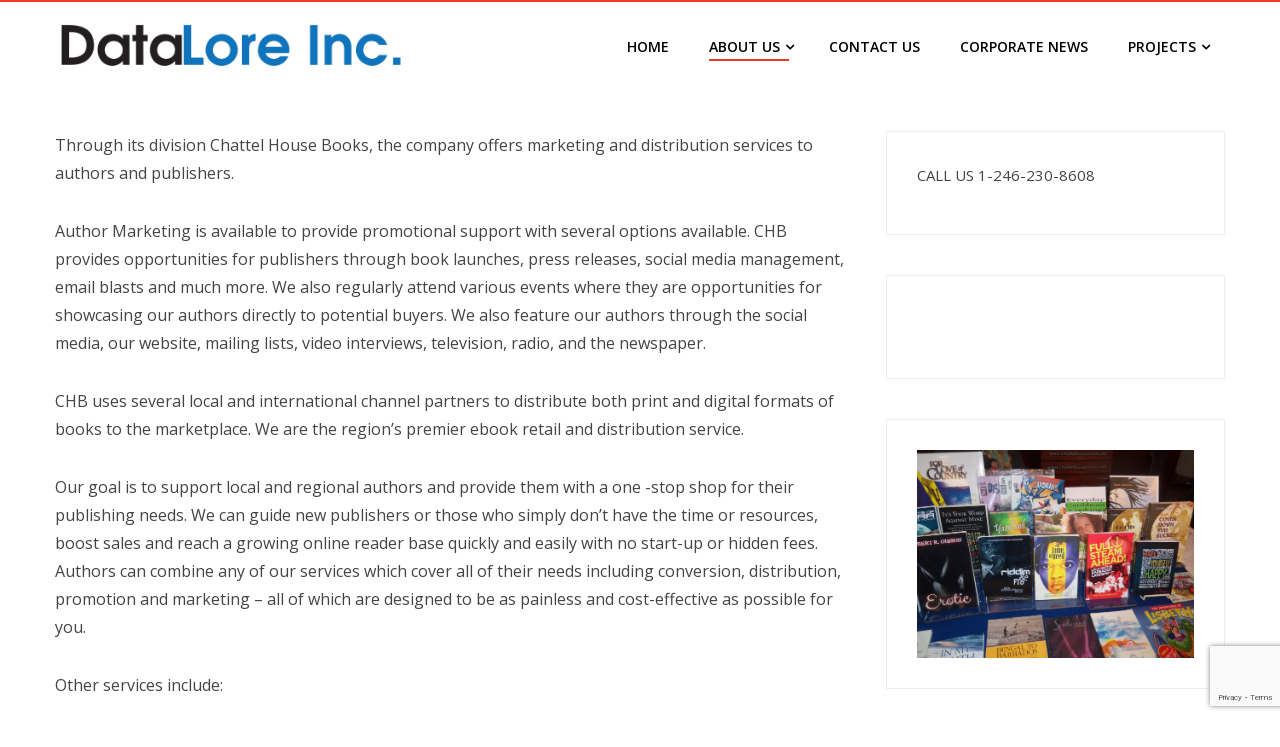

--- FILE ---
content_type: text/html; charset=UTF-8
request_url: http://www.dataloreinc.com/about-us/marketing/
body_size: 10502
content:
<!DOCTYPE html>
<html lang="en-US">
    <head>
        <meta charset="UTF-8">
        <meta name="viewport" content="width=device-width, initial-scale=1">
        <link rel="profile" href="http://gmpg.org/xfn/11">
        <link rel="pingback" href="http://www.dataloreinc.com/xmlrpc.php">

        <title>Marketing &#038; Distribution &#8211; DataLore Inc.</title>
<meta name='robots' content='max-image-preview:large' />
	<style>img:is([sizes="auto" i], [sizes^="auto," i]) { contain-intrinsic-size: 3000px 1500px }</style>
	<link rel='dns-prefetch' href='//www.google.com' />
<link rel='dns-prefetch' href='//fonts.googleapis.com' />
<link rel="alternate" type="application/rss+xml" title="DataLore Inc. &raquo; Feed" href="http://www.dataloreinc.com/feed/" />
<script type="text/javascript">
/* <![CDATA[ */
window._wpemojiSettings = {"baseUrl":"https:\/\/s.w.org\/images\/core\/emoji\/16.0.1\/72x72\/","ext":".png","svgUrl":"https:\/\/s.w.org\/images\/core\/emoji\/16.0.1\/svg\/","svgExt":".svg","source":{"concatemoji":"http:\/\/www.dataloreinc.com\/wp-includes\/js\/wp-emoji-release.min.js?ver=6.8.3"}};
/*! This file is auto-generated */
!function(s,n){var o,i,e;function c(e){try{var t={supportTests:e,timestamp:(new Date).valueOf()};sessionStorage.setItem(o,JSON.stringify(t))}catch(e){}}function p(e,t,n){e.clearRect(0,0,e.canvas.width,e.canvas.height),e.fillText(t,0,0);var t=new Uint32Array(e.getImageData(0,0,e.canvas.width,e.canvas.height).data),a=(e.clearRect(0,0,e.canvas.width,e.canvas.height),e.fillText(n,0,0),new Uint32Array(e.getImageData(0,0,e.canvas.width,e.canvas.height).data));return t.every(function(e,t){return e===a[t]})}function u(e,t){e.clearRect(0,0,e.canvas.width,e.canvas.height),e.fillText(t,0,0);for(var n=e.getImageData(16,16,1,1),a=0;a<n.data.length;a++)if(0!==n.data[a])return!1;return!0}function f(e,t,n,a){switch(t){case"flag":return n(e,"\ud83c\udff3\ufe0f\u200d\u26a7\ufe0f","\ud83c\udff3\ufe0f\u200b\u26a7\ufe0f")?!1:!n(e,"\ud83c\udde8\ud83c\uddf6","\ud83c\udde8\u200b\ud83c\uddf6")&&!n(e,"\ud83c\udff4\udb40\udc67\udb40\udc62\udb40\udc65\udb40\udc6e\udb40\udc67\udb40\udc7f","\ud83c\udff4\u200b\udb40\udc67\u200b\udb40\udc62\u200b\udb40\udc65\u200b\udb40\udc6e\u200b\udb40\udc67\u200b\udb40\udc7f");case"emoji":return!a(e,"\ud83e\udedf")}return!1}function g(e,t,n,a){var r="undefined"!=typeof WorkerGlobalScope&&self instanceof WorkerGlobalScope?new OffscreenCanvas(300,150):s.createElement("canvas"),o=r.getContext("2d",{willReadFrequently:!0}),i=(o.textBaseline="top",o.font="600 32px Arial",{});return e.forEach(function(e){i[e]=t(o,e,n,a)}),i}function t(e){var t=s.createElement("script");t.src=e,t.defer=!0,s.head.appendChild(t)}"undefined"!=typeof Promise&&(o="wpEmojiSettingsSupports",i=["flag","emoji"],n.supports={everything:!0,everythingExceptFlag:!0},e=new Promise(function(e){s.addEventListener("DOMContentLoaded",e,{once:!0})}),new Promise(function(t){var n=function(){try{var e=JSON.parse(sessionStorage.getItem(o));if("object"==typeof e&&"number"==typeof e.timestamp&&(new Date).valueOf()<e.timestamp+604800&&"object"==typeof e.supportTests)return e.supportTests}catch(e){}return null}();if(!n){if("undefined"!=typeof Worker&&"undefined"!=typeof OffscreenCanvas&&"undefined"!=typeof URL&&URL.createObjectURL&&"undefined"!=typeof Blob)try{var e="postMessage("+g.toString()+"("+[JSON.stringify(i),f.toString(),p.toString(),u.toString()].join(",")+"));",a=new Blob([e],{type:"text/javascript"}),r=new Worker(URL.createObjectURL(a),{name:"wpTestEmojiSupports"});return void(r.onmessage=function(e){c(n=e.data),r.terminate(),t(n)})}catch(e){}c(n=g(i,f,p,u))}t(n)}).then(function(e){for(var t in e)n.supports[t]=e[t],n.supports.everything=n.supports.everything&&n.supports[t],"flag"!==t&&(n.supports.everythingExceptFlag=n.supports.everythingExceptFlag&&n.supports[t]);n.supports.everythingExceptFlag=n.supports.everythingExceptFlag&&!n.supports.flag,n.DOMReady=!1,n.readyCallback=function(){n.DOMReady=!0}}).then(function(){return e}).then(function(){var e;n.supports.everything||(n.readyCallback(),(e=n.source||{}).concatemoji?t(e.concatemoji):e.wpemoji&&e.twemoji&&(t(e.twemoji),t(e.wpemoji)))}))}((window,document),window._wpemojiSettings);
/* ]]> */
</script>
<style id='wp-emoji-styles-inline-css' type='text/css'>

	img.wp-smiley, img.emoji {
		display: inline !important;
		border: none !important;
		box-shadow: none !important;
		height: 1em !important;
		width: 1em !important;
		margin: 0 0.07em !important;
		vertical-align: -0.1em !important;
		background: none !important;
		padding: 0 !important;
	}
</style>
<link rel='stylesheet' id='wp-block-library-css' href='http://www.dataloreinc.com/wp-includes/css/dist/block-library/style.min.css?ver=6.8.3' type='text/css' media='all' />
<style id='wp-block-library-theme-inline-css' type='text/css'>
.wp-block-audio :where(figcaption){color:#555;font-size:13px;text-align:center}.is-dark-theme .wp-block-audio :where(figcaption){color:#ffffffa6}.wp-block-audio{margin:0 0 1em}.wp-block-code{border:1px solid #ccc;border-radius:4px;font-family:Menlo,Consolas,monaco,monospace;padding:.8em 1em}.wp-block-embed :where(figcaption){color:#555;font-size:13px;text-align:center}.is-dark-theme .wp-block-embed :where(figcaption){color:#ffffffa6}.wp-block-embed{margin:0 0 1em}.blocks-gallery-caption{color:#555;font-size:13px;text-align:center}.is-dark-theme .blocks-gallery-caption{color:#ffffffa6}:root :where(.wp-block-image figcaption){color:#555;font-size:13px;text-align:center}.is-dark-theme :root :where(.wp-block-image figcaption){color:#ffffffa6}.wp-block-image{margin:0 0 1em}.wp-block-pullquote{border-bottom:4px solid;border-top:4px solid;color:currentColor;margin-bottom:1.75em}.wp-block-pullquote cite,.wp-block-pullquote footer,.wp-block-pullquote__citation{color:currentColor;font-size:.8125em;font-style:normal;text-transform:uppercase}.wp-block-quote{border-left:.25em solid;margin:0 0 1.75em;padding-left:1em}.wp-block-quote cite,.wp-block-quote footer{color:currentColor;font-size:.8125em;font-style:normal;position:relative}.wp-block-quote:where(.has-text-align-right){border-left:none;border-right:.25em solid;padding-left:0;padding-right:1em}.wp-block-quote:where(.has-text-align-center){border:none;padding-left:0}.wp-block-quote.is-large,.wp-block-quote.is-style-large,.wp-block-quote:where(.is-style-plain){border:none}.wp-block-search .wp-block-search__label{font-weight:700}.wp-block-search__button{border:1px solid #ccc;padding:.375em .625em}:where(.wp-block-group.has-background){padding:1.25em 2.375em}.wp-block-separator.has-css-opacity{opacity:.4}.wp-block-separator{border:none;border-bottom:2px solid;margin-left:auto;margin-right:auto}.wp-block-separator.has-alpha-channel-opacity{opacity:1}.wp-block-separator:not(.is-style-wide):not(.is-style-dots){width:100px}.wp-block-separator.has-background:not(.is-style-dots){border-bottom:none;height:1px}.wp-block-separator.has-background:not(.is-style-wide):not(.is-style-dots){height:2px}.wp-block-table{margin:0 0 1em}.wp-block-table td,.wp-block-table th{word-break:normal}.wp-block-table :where(figcaption){color:#555;font-size:13px;text-align:center}.is-dark-theme .wp-block-table :where(figcaption){color:#ffffffa6}.wp-block-video :where(figcaption){color:#555;font-size:13px;text-align:center}.is-dark-theme .wp-block-video :where(figcaption){color:#ffffffa6}.wp-block-video{margin:0 0 1em}:root :where(.wp-block-template-part.has-background){margin-bottom:0;margin-top:0;padding:1.25em 2.375em}
</style>
<style id='classic-theme-styles-inline-css' type='text/css'>
/*! This file is auto-generated */
.wp-block-button__link{color:#fff;background-color:#32373c;border-radius:9999px;box-shadow:none;text-decoration:none;padding:calc(.667em + 2px) calc(1.333em + 2px);font-size:1.125em}.wp-block-file__button{background:#32373c;color:#fff;text-decoration:none}
</style>
<style id='global-styles-inline-css' type='text/css'>
:root{--wp--preset--aspect-ratio--square: 1;--wp--preset--aspect-ratio--4-3: 4/3;--wp--preset--aspect-ratio--3-4: 3/4;--wp--preset--aspect-ratio--3-2: 3/2;--wp--preset--aspect-ratio--2-3: 2/3;--wp--preset--aspect-ratio--16-9: 16/9;--wp--preset--aspect-ratio--9-16: 9/16;--wp--preset--color--black: #000000;--wp--preset--color--cyan-bluish-gray: #abb8c3;--wp--preset--color--white: #ffffff;--wp--preset--color--pale-pink: #f78da7;--wp--preset--color--vivid-red: #cf2e2e;--wp--preset--color--luminous-vivid-orange: #ff6900;--wp--preset--color--luminous-vivid-amber: #fcb900;--wp--preset--color--light-green-cyan: #7bdcb5;--wp--preset--color--vivid-green-cyan: #00d084;--wp--preset--color--pale-cyan-blue: #8ed1fc;--wp--preset--color--vivid-cyan-blue: #0693e3;--wp--preset--color--vivid-purple: #9b51e0;--wp--preset--gradient--vivid-cyan-blue-to-vivid-purple: linear-gradient(135deg,rgba(6,147,227,1) 0%,rgb(155,81,224) 100%);--wp--preset--gradient--light-green-cyan-to-vivid-green-cyan: linear-gradient(135deg,rgb(122,220,180) 0%,rgb(0,208,130) 100%);--wp--preset--gradient--luminous-vivid-amber-to-luminous-vivid-orange: linear-gradient(135deg,rgba(252,185,0,1) 0%,rgba(255,105,0,1) 100%);--wp--preset--gradient--luminous-vivid-orange-to-vivid-red: linear-gradient(135deg,rgba(255,105,0,1) 0%,rgb(207,46,46) 100%);--wp--preset--gradient--very-light-gray-to-cyan-bluish-gray: linear-gradient(135deg,rgb(238,238,238) 0%,rgb(169,184,195) 100%);--wp--preset--gradient--cool-to-warm-spectrum: linear-gradient(135deg,rgb(74,234,220) 0%,rgb(151,120,209) 20%,rgb(207,42,186) 40%,rgb(238,44,130) 60%,rgb(251,105,98) 80%,rgb(254,248,76) 100%);--wp--preset--gradient--blush-light-purple: linear-gradient(135deg,rgb(255,206,236) 0%,rgb(152,150,240) 100%);--wp--preset--gradient--blush-bordeaux: linear-gradient(135deg,rgb(254,205,165) 0%,rgb(254,45,45) 50%,rgb(107,0,62) 100%);--wp--preset--gradient--luminous-dusk: linear-gradient(135deg,rgb(255,203,112) 0%,rgb(199,81,192) 50%,rgb(65,88,208) 100%);--wp--preset--gradient--pale-ocean: linear-gradient(135deg,rgb(255,245,203) 0%,rgb(182,227,212) 50%,rgb(51,167,181) 100%);--wp--preset--gradient--electric-grass: linear-gradient(135deg,rgb(202,248,128) 0%,rgb(113,206,126) 100%);--wp--preset--gradient--midnight: linear-gradient(135deg,rgb(2,3,129) 0%,rgb(40,116,252) 100%);--wp--preset--font-size--small: 13px;--wp--preset--font-size--medium: 20px;--wp--preset--font-size--large: 36px;--wp--preset--font-size--x-large: 42px;--wp--preset--spacing--20: 0.44rem;--wp--preset--spacing--30: 0.67rem;--wp--preset--spacing--40: 1rem;--wp--preset--spacing--50: 1.5rem;--wp--preset--spacing--60: 2.25rem;--wp--preset--spacing--70: 3.38rem;--wp--preset--spacing--80: 5.06rem;--wp--preset--shadow--natural: 6px 6px 9px rgba(0, 0, 0, 0.2);--wp--preset--shadow--deep: 12px 12px 50px rgba(0, 0, 0, 0.4);--wp--preset--shadow--sharp: 6px 6px 0px rgba(0, 0, 0, 0.2);--wp--preset--shadow--outlined: 6px 6px 0px -3px rgba(255, 255, 255, 1), 6px 6px rgba(0, 0, 0, 1);--wp--preset--shadow--crisp: 6px 6px 0px rgba(0, 0, 0, 1);}:where(.is-layout-flex){gap: 0.5em;}:where(.is-layout-grid){gap: 0.5em;}body .is-layout-flex{display: flex;}.is-layout-flex{flex-wrap: wrap;align-items: center;}.is-layout-flex > :is(*, div){margin: 0;}body .is-layout-grid{display: grid;}.is-layout-grid > :is(*, div){margin: 0;}:where(.wp-block-columns.is-layout-flex){gap: 2em;}:where(.wp-block-columns.is-layout-grid){gap: 2em;}:where(.wp-block-post-template.is-layout-flex){gap: 1.25em;}:where(.wp-block-post-template.is-layout-grid){gap: 1.25em;}.has-black-color{color: var(--wp--preset--color--black) !important;}.has-cyan-bluish-gray-color{color: var(--wp--preset--color--cyan-bluish-gray) !important;}.has-white-color{color: var(--wp--preset--color--white) !important;}.has-pale-pink-color{color: var(--wp--preset--color--pale-pink) !important;}.has-vivid-red-color{color: var(--wp--preset--color--vivid-red) !important;}.has-luminous-vivid-orange-color{color: var(--wp--preset--color--luminous-vivid-orange) !important;}.has-luminous-vivid-amber-color{color: var(--wp--preset--color--luminous-vivid-amber) !important;}.has-light-green-cyan-color{color: var(--wp--preset--color--light-green-cyan) !important;}.has-vivid-green-cyan-color{color: var(--wp--preset--color--vivid-green-cyan) !important;}.has-pale-cyan-blue-color{color: var(--wp--preset--color--pale-cyan-blue) !important;}.has-vivid-cyan-blue-color{color: var(--wp--preset--color--vivid-cyan-blue) !important;}.has-vivid-purple-color{color: var(--wp--preset--color--vivid-purple) !important;}.has-black-background-color{background-color: var(--wp--preset--color--black) !important;}.has-cyan-bluish-gray-background-color{background-color: var(--wp--preset--color--cyan-bluish-gray) !important;}.has-white-background-color{background-color: var(--wp--preset--color--white) !important;}.has-pale-pink-background-color{background-color: var(--wp--preset--color--pale-pink) !important;}.has-vivid-red-background-color{background-color: var(--wp--preset--color--vivid-red) !important;}.has-luminous-vivid-orange-background-color{background-color: var(--wp--preset--color--luminous-vivid-orange) !important;}.has-luminous-vivid-amber-background-color{background-color: var(--wp--preset--color--luminous-vivid-amber) !important;}.has-light-green-cyan-background-color{background-color: var(--wp--preset--color--light-green-cyan) !important;}.has-vivid-green-cyan-background-color{background-color: var(--wp--preset--color--vivid-green-cyan) !important;}.has-pale-cyan-blue-background-color{background-color: var(--wp--preset--color--pale-cyan-blue) !important;}.has-vivid-cyan-blue-background-color{background-color: var(--wp--preset--color--vivid-cyan-blue) !important;}.has-vivid-purple-background-color{background-color: var(--wp--preset--color--vivid-purple) !important;}.has-black-border-color{border-color: var(--wp--preset--color--black) !important;}.has-cyan-bluish-gray-border-color{border-color: var(--wp--preset--color--cyan-bluish-gray) !important;}.has-white-border-color{border-color: var(--wp--preset--color--white) !important;}.has-pale-pink-border-color{border-color: var(--wp--preset--color--pale-pink) !important;}.has-vivid-red-border-color{border-color: var(--wp--preset--color--vivid-red) !important;}.has-luminous-vivid-orange-border-color{border-color: var(--wp--preset--color--luminous-vivid-orange) !important;}.has-luminous-vivid-amber-border-color{border-color: var(--wp--preset--color--luminous-vivid-amber) !important;}.has-light-green-cyan-border-color{border-color: var(--wp--preset--color--light-green-cyan) !important;}.has-vivid-green-cyan-border-color{border-color: var(--wp--preset--color--vivid-green-cyan) !important;}.has-pale-cyan-blue-border-color{border-color: var(--wp--preset--color--pale-cyan-blue) !important;}.has-vivid-cyan-blue-border-color{border-color: var(--wp--preset--color--vivid-cyan-blue) !important;}.has-vivid-purple-border-color{border-color: var(--wp--preset--color--vivid-purple) !important;}.has-vivid-cyan-blue-to-vivid-purple-gradient-background{background: var(--wp--preset--gradient--vivid-cyan-blue-to-vivid-purple) !important;}.has-light-green-cyan-to-vivid-green-cyan-gradient-background{background: var(--wp--preset--gradient--light-green-cyan-to-vivid-green-cyan) !important;}.has-luminous-vivid-amber-to-luminous-vivid-orange-gradient-background{background: var(--wp--preset--gradient--luminous-vivid-amber-to-luminous-vivid-orange) !important;}.has-luminous-vivid-orange-to-vivid-red-gradient-background{background: var(--wp--preset--gradient--luminous-vivid-orange-to-vivid-red) !important;}.has-very-light-gray-to-cyan-bluish-gray-gradient-background{background: var(--wp--preset--gradient--very-light-gray-to-cyan-bluish-gray) !important;}.has-cool-to-warm-spectrum-gradient-background{background: var(--wp--preset--gradient--cool-to-warm-spectrum) !important;}.has-blush-light-purple-gradient-background{background: var(--wp--preset--gradient--blush-light-purple) !important;}.has-blush-bordeaux-gradient-background{background: var(--wp--preset--gradient--blush-bordeaux) !important;}.has-luminous-dusk-gradient-background{background: var(--wp--preset--gradient--luminous-dusk) !important;}.has-pale-ocean-gradient-background{background: var(--wp--preset--gradient--pale-ocean) !important;}.has-electric-grass-gradient-background{background: var(--wp--preset--gradient--electric-grass) !important;}.has-midnight-gradient-background{background: var(--wp--preset--gradient--midnight) !important;}.has-small-font-size{font-size: var(--wp--preset--font-size--small) !important;}.has-medium-font-size{font-size: var(--wp--preset--font-size--medium) !important;}.has-large-font-size{font-size: var(--wp--preset--font-size--large) !important;}.has-x-large-font-size{font-size: var(--wp--preset--font-size--x-large) !important;}
:where(.wp-block-post-template.is-layout-flex){gap: 1.25em;}:where(.wp-block-post-template.is-layout-grid){gap: 1.25em;}
:where(.wp-block-columns.is-layout-flex){gap: 2em;}:where(.wp-block-columns.is-layout-grid){gap: 2em;}
:root :where(.wp-block-pullquote){font-size: 1.5em;line-height: 1.6;}
</style>
<link rel='stylesheet' id='contact-form-7-css' href='http://www.dataloreinc.com/wp-content/plugins/contact-form-7/includes/css/styles.css?ver=5.6.2' type='text/css' media='all' />
<link rel='stylesheet' id='hashone-style-css' href='http://www.dataloreinc.com/wp-content/themes/hashone/style.css?ver=1.0' type='text/css' media='all' />
<link rel='stylesheet' id='hashone-fonts-css' href='//fonts.googleapis.com/css?family=Open+Sans%3A400%2C300%2C600%2C700%7CRoboto+Condensed%3A300italic%2C400italic%2C700italic%2C400%2C300%2C700&#038;subset=latin%2Clatin-ext&#038;display=swap' type='text/css' media='all' />
<link rel='stylesheet' id='animate-css' href='http://www.dataloreinc.com/wp-content/themes/hashone/css/animate.css?ver=1.0' type='text/css' media='all' />
<link rel='stylesheet' id='font-awesome-css' href='http://www.dataloreinc.com/wp-content/themes/hashone/css/font-awesome.css?ver=4.4.0' type='text/css' media='all' />
<link rel='stylesheet' id='owl-carousel-css' href='http://www.dataloreinc.com/wp-content/themes/hashone/css/owl.carousel.css?ver=1.3.3' type='text/css' media='all' />
<link rel='stylesheet' id='nivo-lightbox-css' href='http://www.dataloreinc.com/wp-content/themes/hashone/css/nivo-lightbox.css?ver=1.3.3' type='text/css' media='all' />
<script type="text/javascript" src="http://www.dataloreinc.com/wp-includes/js/jquery/jquery.min.js?ver=3.7.1" id="jquery-core-js"></script>
<script type="text/javascript" src="http://www.dataloreinc.com/wp-includes/js/jquery/jquery-migrate.min.js?ver=3.4.1" id="jquery-migrate-js"></script>
<link rel="https://api.w.org/" href="http://www.dataloreinc.com/wp-json/" /><link rel="alternate" title="JSON" type="application/json" href="http://www.dataloreinc.com/wp-json/wp/v2/pages/253" /><link rel="EditURI" type="application/rsd+xml" title="RSD" href="http://www.dataloreinc.com/xmlrpc.php?rsd" />
<meta name="generator" content="WordPress 6.8.3" />
<link rel="canonical" href="http://www.dataloreinc.com/about-us/marketing/" />
<link rel='shortlink' href='http://www.dataloreinc.com/?p=253' />
<link rel="alternate" title="oEmbed (JSON)" type="application/json+oembed" href="http://www.dataloreinc.com/wp-json/oembed/1.0/embed?url=http%3A%2F%2Fwww.dataloreinc.com%2Fabout-us%2Fmarketing%2F" />
<link rel="alternate" title="oEmbed (XML)" type="text/xml+oembed" href="http://www.dataloreinc.com/wp-json/oembed/1.0/embed?url=http%3A%2F%2Fwww.dataloreinc.com%2Fabout-us%2Fmarketing%2F&#038;format=xml" />
		<script>
			var jabvfcr = {
				selector: "DIV.hs-site-info",
				manipulation: "replaceWith",
				html: ""
			};
		</script>
		<style>.hs-main-header,#hs-home-slider-section{background-image: url()}.hs-service-left-bg{ background-image:url(http://www.dataloreinc.com/wp-content/themes/hashone/images/bg.jpg);}#hs-counter-section{ background-image:url(http://www.dataloreinc.com/wp-content/themes/hashone/images/bg.jpg);}#hs-contact-section{ background-image:url(http://www.dataloreinc.com/wp-content/uploads/2018/03/slider3-1280x600-bs3.jpg);}</style><link rel="icon" href="http://www.dataloreinc.com/wp-content/uploads/2022/08/cropped-icon2-32x32.png" sizes="32x32" />
<link rel="icon" href="http://www.dataloreinc.com/wp-content/uploads/2022/08/cropped-icon2-192x192.png" sizes="192x192" />
<link rel="apple-touch-icon" href="http://www.dataloreinc.com/wp-content/uploads/2022/08/cropped-icon2-180x180.png" />
<meta name="msapplication-TileImage" content="http://www.dataloreinc.com/wp-content/uploads/2022/08/cropped-icon2-270x270.png" />
		<style type="text/css" id="wp-custom-css">
			.hs-main-header:after, .slide-banner-overlay {
    display: none;
}

.hs-main-navigation li.menu-item a {
color: #000;
}

.hs-main-navigation li.menu-item a:hover {
color: #ff0000;
}

.page-template-home-template .hs-main-navigation .current_page_item > a, .page-template-home-template .hs-main-navigation .current-menu-item > a, .page-template-home-template .hs-main-navigation .current_page_ancestor > a, .home.blog .hs-main-navigation .current_page_item > a, .home.blog .hs-main-navigation .current-menu-item > a, .home.blog .hs-main-navigation .current_page_ancestor > a {
  color: #000;
}

#hs-home-slider-section {
  min-height: 50px;
}

.hs-main-header {
  padding: 0px;
}
		</style>
		    </head>

    <body class="wp-singular page-template-default page page-id-253 page-child parent-pageid-6 wp-custom-logo wp-embed-responsive wp-theme-hashone fpt-template-hashone hs_right_sidebar">
                <div id="hs-page">
                        <header id="hs-masthead" class="hs-site-header hs-clearfix hs-white">
                <div class="hs-container">
                    <div id="hs-site-branding">
                        <a href="http://www.dataloreinc.com/" class="custom-logo-link" rel="home"><img width="400" height="63" src="http://www.dataloreinc.com/wp-content/uploads/2018/01/cropped-datalore-logo-400x63-2.png" class="custom-logo" alt="" decoding="async" srcset="http://www.dataloreinc.com/wp-content/uploads/2018/01/cropped-datalore-logo-400x63-2.png 400w, http://www.dataloreinc.com/wp-content/uploads/2018/01/cropped-datalore-logo-400x63-2-300x47.png 300w" sizes="(max-width: 400px) 100vw, 400px" /></a>                    </div><!-- .site-branding -->

                    <nav id="hs-site-navigation" class="hs-main-navigation">
                        <div class="hs-toggle-menu"><span></span></div>
                        <div class="hs-menu"><ul id="menu-menu1" class="hs-clearfix"><li id="menu-item-488" class="menu-item menu-item-type-custom menu-item-object-custom menu-item-home menu-item-488"><a href="http://www.dataloreinc.com">Home</a></li>
<li id="menu-item-142" class="menu-item menu-item-type-post_type menu-item-object-page current-page-ancestor current-menu-ancestor current-menu-parent current-page-parent current_page_parent current_page_ancestor menu-item-has-children menu-item-142"><a href="http://www.dataloreinc.com/about-us/">About Us</a>
<ul class="sub-menu">
	<li id="menu-item-296" class="menu-item menu-item-type-post_type menu-item-object-page menu-item-296"><a href="http://www.dataloreinc.com/about-us/ebooks/">eBooks</a></li>
	<li id="menu-item-297" class="menu-item menu-item-type-post_type menu-item-object-page current-menu-item page_item page-item-253 current_page_item menu-item-297"><a href="http://www.dataloreinc.com/about-us/marketing/" aria-current="page">Marketing &#038; Distribution</a></li>
	<li id="menu-item-298" class="menu-item menu-item-type-post_type menu-item-object-page menu-item-298"><a href="http://www.dataloreinc.com/about-us/retail/">Retail</a></li>
</ul>
</li>
<li id="menu-item-141" class="menu-item menu-item-type-post_type menu-item-object-page menu-item-141"><a href="http://www.dataloreinc.com/contact-us/">Contact Us</a></li>
<li id="menu-item-140" class="menu-item menu-item-type-post_type menu-item-object-page menu-item-140"><a href="http://www.dataloreinc.com/corporate-news/">Corporate News</a></li>
<li id="menu-item-152" class="menu-item menu-item-type-custom menu-item-object-custom menu-item-has-children menu-item-152"><a href="http://www.dataloreinc.com/projects/">Projects</a>
<ul class="sub-menu">
	<li id="menu-item-299" class="menu-item menu-item-type-post_type menu-item-object-page menu-item-299"><a href="http://www.dataloreinc.com/projects/caribbean-shared-educational-resources-service/">Caribbean Shared Educational Resources Service</a></li>
</ul>
</li>
</ul></div>                    </nav><!-- #hs-site-navigation -->
                </div>
            </header><!-- #hs-masthead -->

            <div id="hs-content" class="hs-site-content hs-clearfix">
<header class="hs-main-header">
    <div class="hs-container">
        <h1 class="hs-main-title">Marketing &#038; Distribution</h1>        <nav role="navigation" aria-label="Breadcrumbs" class="breadcrumb-trail breadcrumbs" itemprop="breadcrumb"><ul class="trail-items" itemscope itemtype="http://schema.org/BreadcrumbList"><meta name="numberOfItems" content="3" /><meta name="itemListOrder" content="Ascending" /><li itemprop="itemListElement" itemscope itemtype="http://schema.org/ListItem" class="trail-item trail-begin"><a href="http://www.dataloreinc.com/" rel="home" itemprop="item"><span itemprop="name">Home</span></a><meta itemprop="position" content="1" /></li><li itemprop="itemListElement" itemscope itemtype="http://schema.org/ListItem" class="trail-item"><a href="http://www.dataloreinc.com/about-us/" itemprop="item"><span itemprop="name">About Us</span></a><meta itemprop="position" content="2" /></li><li itemprop="itemListElement" itemscope itemtype="http://schema.org/ListItem" class="trail-item trail-end"><span itemprop="name">Marketing &#038; Distribution</span><meta itemprop="position" content="3" /></li></ul></nav>    </div>
</header><!-- .entry-header -->

<div class="hs-container">
    <div id="primary" class="content-area">
        <main id="main" class="site-main" role="main">

            
                
<article id="post-253" class="post-253 page type-page status-publish">

    <div class="entry-content hs-entry-content">
        <p>Through its division Chattel House Books, the company offers marketing and distribution services to authors and publishers.</p>
<p>Author Marketing is available to provide promotional support with several options available. CHB provides opportunities for publishers through book launches, press releases, social media management, email blasts and much more. We also regularly attend various events where they are opportunities for showcasing our authors directly to potential buyers. We also feature our authors through the social media, our website, mailing lists, video interviews, television, radio, and the newspaper.</p>
<p>CHB uses several local and international channel partners to distribute both print and digital formats of books to the marketplace. We are the region’s premier ebook retail and distribution service. </p>
<p>Our goal is to support local and regional authors and provide them with a one -stop shop for their publishing needs. We can guide new publishers or those who simply don’t have the time or resources, boost sales and reach a growing online reader base quickly and easily with no start-up or hidden fees. Authors can combine any of our services which cover all of their needs including conversion, distribution, promotion and marketing – all of which are designed to be as painless and cost-effective as possible for you.</p>
<p>Other services include: </p>
<p>&#8211;	Print on Demand Service through Ingram Spark.<br />
&#8211;	eBook Conversions</p>
<p><a href="http://www.dataloreinc.com/wp-content/uploads/2018/02/12362932_572643226218276_3015354762560821089_o.jpg"><img fetchpriority="high" decoding="async" src="http://www.dataloreinc.com/wp-content/uploads/2018/02/12362932_572643226218276_3015354762560821089_o.jpg" alt="" width="1064" height="563" class="alignnone size-full wp-image-495" srcset="http://www.dataloreinc.com/wp-content/uploads/2018/02/12362932_572643226218276_3015354762560821089_o.jpg 1064w, http://www.dataloreinc.com/wp-content/uploads/2018/02/12362932_572643226218276_3015354762560821089_o-300x159.jpg 300w, http://www.dataloreinc.com/wp-content/uploads/2018/02/12362932_572643226218276_3015354762560821089_o-768x406.jpg 768w, http://www.dataloreinc.com/wp-content/uploads/2018/02/12362932_572643226218276_3015354762560821089_o-1024x542.jpg 1024w" sizes="(max-width: 1064px) 100vw, 1064px" /></a></p>
<p><a href="http://www.dataloreinc.com/wp-content/uploads/2018/02/12418786_576530389162893_6370561577914303624_o.jpg"><img decoding="async" src="http://www.dataloreinc.com/wp-content/uploads/2018/02/12418786_576530389162893_6370561577914303624_o.jpg" alt="" width="1068" height="712" class="alignnone size-full wp-image-496" srcset="http://www.dataloreinc.com/wp-content/uploads/2018/02/12418786_576530389162893_6370561577914303624_o.jpg 1068w, http://www.dataloreinc.com/wp-content/uploads/2018/02/12418786_576530389162893_6370561577914303624_o-300x200.jpg 300w, http://www.dataloreinc.com/wp-content/uploads/2018/02/12418786_576530389162893_6370561577914303624_o-768x512.jpg 768w, http://www.dataloreinc.com/wp-content/uploads/2018/02/12418786_576530389162893_6370561577914303624_o-1024x683.jpg 1024w" sizes="(max-width: 1068px) 100vw, 1068px" /></a></p>
<p><a href="http://www.dataloreinc.com/wp-content/uploads/2018/02/20170822_215107.jpg"><img decoding="async" src="http://www.dataloreinc.com/wp-content/uploads/2018/02/20170822_215107.jpg" alt="" width="1325" height="745" class="alignnone size-full wp-image-493" srcset="http://www.dataloreinc.com/wp-content/uploads/2018/02/20170822_215107.jpg 1325w, http://www.dataloreinc.com/wp-content/uploads/2018/02/20170822_215107-300x169.jpg 300w, http://www.dataloreinc.com/wp-content/uploads/2018/02/20170822_215107-768x432.jpg 768w, http://www.dataloreinc.com/wp-content/uploads/2018/02/20170822_215107-1024x576.jpg 1024w, http://www.dataloreinc.com/wp-content/uploads/2018/02/20170822_215107-240x136.jpg 240w" sizes="(max-width: 1325px) 100vw, 1325px" /></a></p>
<p><a href="http://www.dataloreinc.com/wp-content/uploads/2018/02/100_3789-1300x.jpg"><img loading="lazy" decoding="async" src="http://www.dataloreinc.com/wp-content/uploads/2018/02/100_3789-1300x.jpg" alt="" width="1300" height="975" class="alignnone size-full wp-image-494" srcset="http://www.dataloreinc.com/wp-content/uploads/2018/02/100_3789-1300x.jpg 1300w, http://www.dataloreinc.com/wp-content/uploads/2018/02/100_3789-1300x-300x225.jpg 300w, http://www.dataloreinc.com/wp-content/uploads/2018/02/100_3789-1300x-768x576.jpg 768w, http://www.dataloreinc.com/wp-content/uploads/2018/02/100_3789-1300x-1024x768.jpg 1024w" sizes="auto, (max-width: 1300px) 100vw, 1300px" /></a></p>
<p>Representation</p>
<p>Book Source is the exclusive distributor for Scholastic’s Prime Mathematics series.</p>
            </div><!-- .entry-content -->

    <footer class="entry-footer">
            </footer><!-- .entry-footer -->
</article><!-- #post-## -->


                
            
        </main><!-- #main -->
    </div><!-- #primary -->

        <div id="secondary" class="widget-area">
        <aside id="text-2" class="widget widget_text">			<div class="textwidget"><p>CALL US 1-246-230-8608</p>
</div>
		</aside><aside id="custom_html-3" class="widget_text widget widget_custom_html"><div class="textwidget custom-html-widget"><p>
	&nbsp;
</p></div></aside><aside id="media_image-2" class="widget widget_media_image"><img width="640" height="480" src="http://www.dataloreinc.com/wp-content/uploads/2018/02/100_3789-1300x-1024x768.jpg" class="image wp-image-494  attachment-large size-large" alt="" style="max-width: 100%; height: auto;" decoding="async" loading="lazy" srcset="http://www.dataloreinc.com/wp-content/uploads/2018/02/100_3789-1300x-1024x768.jpg 1024w, http://www.dataloreinc.com/wp-content/uploads/2018/02/100_3789-1300x-300x225.jpg 300w, http://www.dataloreinc.com/wp-content/uploads/2018/02/100_3789-1300x-768x576.jpg 768w, http://www.dataloreinc.com/wp-content/uploads/2018/02/100_3789-1300x.jpg 1300w" sizes="auto, (max-width: 640px) 100vw, 640px" /></aside><aside id="search-2" class="widget widget_search"><form role="search" method="get" class="search-form" action="http://www.dataloreinc.com/">
				<label>
					<span class="screen-reader-text">Search for:</span>
					<input type="search" class="search-field" placeholder="Search &hellip;" value="" name="s" />
				</label>
				<input type="submit" class="search-submit" value="Search" />
			</form></aside><aside id="custom_html-4" class="widget_text widget widget_custom_html"><div class="textwidget custom-html-widget">Call: 246-230-8608
<p>
	&nbsp;
</p></div></aside><aside id="media_image-4" class="widget widget_media_image"><img width="640" height="480" src="http://www.dataloreinc.com/wp-content/uploads/2018/02/100_3789-1300x-1024x768.jpg" class="image wp-image-494  attachment-large size-large" alt="" style="max-width: 100%; height: auto;" decoding="async" loading="lazy" srcset="http://www.dataloreinc.com/wp-content/uploads/2018/02/100_3789-1300x-1024x768.jpg 1024w, http://www.dataloreinc.com/wp-content/uploads/2018/02/100_3789-1300x-300x225.jpg 300w, http://www.dataloreinc.com/wp-content/uploads/2018/02/100_3789-1300x-768x576.jpg 768w, http://www.dataloreinc.com/wp-content/uploads/2018/02/100_3789-1300x.jpg 1300w" sizes="auto, (max-width: 640px) 100vw, 640px" /></aside>    </div><!-- #secondary -->
    </div>


</div><!-- #content -->

<footer id="hs-colophon" class="hs-site-footer">
    
    <div id="hs-bottom-footer">
        <div class="hs-container">
            <div class="hs-copy-right">	
                © Copyright 2022 DataLore Inc.            </div>

            <div class="hs-site-info">
                WordPress Theme                <span class="sep"> | </span>
                <a href="https://hashthemes.com/wordpress-theme/hashone/" target="_blank">HashOne</a> by HashThemes            </div><!-- #site-info -->
        </div>
    </div>
</footer><!-- #colophon -->
</div><!-- #page -->

<div id="hs-back-top" class="animated hs-hide"><i class="fa fa-angle-up"></i></div>
    <script type="speculationrules">
{"prefetch":[{"source":"document","where":{"and":[{"href_matches":"\/*"},{"not":{"href_matches":["\/wp-*.php","\/wp-admin\/*","\/wp-content\/uploads\/*","\/wp-content\/*","\/wp-content\/plugins\/*","\/wp-content\/themes\/hashone\/*","\/*\\?(.+)"]}},{"not":{"selector_matches":"a[rel~=\"nofollow\"]"}},{"not":{"selector_matches":".no-prefetch, .no-prefetch a"}}]},"eagerness":"conservative"}]}
</script>
<script type="text/javascript" src="http://www.dataloreinc.com/wp-includes/js/dist/vendor/wp-polyfill.min.js?ver=3.15.0" id="wp-polyfill-js"></script>
<script type="text/javascript" id="contact-form-7-js-extra">
/* <![CDATA[ */
var wpcf7 = {"api":{"root":"http:\/\/www.dataloreinc.com\/wp-json\/","namespace":"contact-form-7\/v1"},"cached":"1"};
/* ]]> */
</script>
<script type="text/javascript" src="http://www.dataloreinc.com/wp-content/plugins/contact-form-7/includes/js/index.js?ver=5.6.2" id="contact-form-7-js"></script>
<script type="text/javascript" src="http://www.dataloreinc.com/wp-content/themes/hashone/js/owl.carousel.js?ver=1.3.3" id="owl-carousel-js"></script>
<script type="text/javascript" src="http://www.dataloreinc.com/wp-includes/js/imagesloaded.min.js?ver=5.0.0" id="imagesloaded-js"></script>
<script type="text/javascript" src="http://www.dataloreinc.com/wp-content/themes/hashone/js/isotope.pkgd.js?ver=20150903" id="isotope-pkgd-js"></script>
<script type="text/javascript" src="http://www.dataloreinc.com/wp-content/themes/hashone/js/nivo-lightbox.js?ver=20150903" id="nivo-lightbox-js"></script>
<script type="text/javascript" src="http://www.dataloreinc.com/wp-content/themes/hashone/js/jquery.stellar.js?ver=20150903" id="jquery-stellar-js"></script>
<script type="text/javascript" src="http://www.dataloreinc.com/wp-content/themes/hashone/js/wow.js?ver=20150903" id="wow-js"></script>
<script type="text/javascript" src="http://www.dataloreinc.com/wp-content/themes/hashone/js/odometer.js?ver=20150903" id="odometer-js"></script>
<script type="text/javascript" src="http://www.dataloreinc.com/wp-content/themes/hashone/js/waypoint.js?ver=20150903" id="waypoint-js"></script>
<script type="text/javascript" src="http://www.dataloreinc.com/wp-content/themes/hashone/js/jquery.nav.js?ver=20161003" id="jquery-nav-js"></script>
<script type="text/javascript" src="http://www.dataloreinc.com/wp-content/themes/hashone/js/hashone-custom.js?ver=20150903" id="hashone-custom-js"></script>
<script type="text/javascript" id="wpfront-scroll-top-js-extra">
/* <![CDATA[ */
var wpfront_scroll_top_data = {"data":{"css":"#wpfront-scroll-top-container{display:none;position:fixed;cursor:pointer;z-index:9999;opacity:0}#wpfront-scroll-top-container div.text-holder{padding:3px 10px;border-radius:3px;-webkit-border-radius:3px;-webkit-box-shadow:4px 4px 5px 0 rgba(50,50,50,.5);-moz-box-shadow:4px 4px 5px 0 rgba(50,50,50,.5);box-shadow:4px 4px 5px 0 rgba(50,50,50,.5)}#wpfront-scroll-top-container a{outline-style:none;box-shadow:none;text-decoration:none}#wpfront-scroll-top-container {right: 20px;bottom: 20px;}        #wpfront-scroll-top-container img {\n            width: 34px;\n            height: 34px;\n        }\n        ","html":"<div id=\"wpfront-scroll-top-container\"><img src=\"http:\/\/www.dataloreinc.com\/wp-content\/plugins\/wpfront-scroll-top\/images\/icons\/28.png\" alt=\"\" title=\"\" \/><\/div>","data":{"hide_iframe":false,"button_fade_duration":200,"auto_hide":false,"auto_hide_after":2,"scroll_offset":100,"button_opacity":0.8,"button_action":"top","button_action_element_selector":"","button_action_container_selector":"html, body","button_action_element_offset":"0","scroll_duration":400}}};
/* ]]> */
</script>
<script type="text/javascript" src="http://www.dataloreinc.com/wp-content/plugins/wpfront-scroll-top/js/wpfront-scroll-top.min.js?ver=2.2.10081" id="wpfront-scroll-top-js"></script>
<script type="text/javascript" src="https://www.google.com/recaptcha/api.js?render=6Lf_l6IZAAAAAMFllq5_A2S8HrCtwk076ucVeyFj&amp;ver=3.0" id="google-recaptcha-js"></script>
<script type="text/javascript" id="wpcf7-recaptcha-js-extra">
/* <![CDATA[ */
var wpcf7_recaptcha = {"sitekey":"6Lf_l6IZAAAAAMFllq5_A2S8HrCtwk076ucVeyFj","actions":{"homepage":"homepage","contactform":"contactform"}};
/* ]]> */
</script>
<script type="text/javascript" src="http://www.dataloreinc.com/wp-content/plugins/contact-form-7/modules/recaptcha/index.js?ver=5.6.2" id="wpcf7-recaptcha-js"></script>
<script type="text/javascript" src="http://www.dataloreinc.com/wp-content/plugins/visual-footer-credit-remover/script.js?ver=6.8.3" id="jabvfcr_script-js"></script>

</body>
</html>


<!-- Page cached by LiteSpeed Cache 7.1 on 2026-01-29 08:49:00 -->

--- FILE ---
content_type: text/html; charset=utf-8
request_url: https://www.google.com/recaptcha/api2/anchor?ar=1&k=6Lf_l6IZAAAAAMFllq5_A2S8HrCtwk076ucVeyFj&co=aHR0cDovL3d3dy5kYXRhbG9yZWluYy5jb206ODA.&hl=en&v=N67nZn4AqZkNcbeMu4prBgzg&size=invisible&anchor-ms=20000&execute-ms=30000&cb=yv5nyefh9s8d
body_size: 48730
content:
<!DOCTYPE HTML><html dir="ltr" lang="en"><head><meta http-equiv="Content-Type" content="text/html; charset=UTF-8">
<meta http-equiv="X-UA-Compatible" content="IE=edge">
<title>reCAPTCHA</title>
<style type="text/css">
/* cyrillic-ext */
@font-face {
  font-family: 'Roboto';
  font-style: normal;
  font-weight: 400;
  font-stretch: 100%;
  src: url(//fonts.gstatic.com/s/roboto/v48/KFO7CnqEu92Fr1ME7kSn66aGLdTylUAMa3GUBHMdazTgWw.woff2) format('woff2');
  unicode-range: U+0460-052F, U+1C80-1C8A, U+20B4, U+2DE0-2DFF, U+A640-A69F, U+FE2E-FE2F;
}
/* cyrillic */
@font-face {
  font-family: 'Roboto';
  font-style: normal;
  font-weight: 400;
  font-stretch: 100%;
  src: url(//fonts.gstatic.com/s/roboto/v48/KFO7CnqEu92Fr1ME7kSn66aGLdTylUAMa3iUBHMdazTgWw.woff2) format('woff2');
  unicode-range: U+0301, U+0400-045F, U+0490-0491, U+04B0-04B1, U+2116;
}
/* greek-ext */
@font-face {
  font-family: 'Roboto';
  font-style: normal;
  font-weight: 400;
  font-stretch: 100%;
  src: url(//fonts.gstatic.com/s/roboto/v48/KFO7CnqEu92Fr1ME7kSn66aGLdTylUAMa3CUBHMdazTgWw.woff2) format('woff2');
  unicode-range: U+1F00-1FFF;
}
/* greek */
@font-face {
  font-family: 'Roboto';
  font-style: normal;
  font-weight: 400;
  font-stretch: 100%;
  src: url(//fonts.gstatic.com/s/roboto/v48/KFO7CnqEu92Fr1ME7kSn66aGLdTylUAMa3-UBHMdazTgWw.woff2) format('woff2');
  unicode-range: U+0370-0377, U+037A-037F, U+0384-038A, U+038C, U+038E-03A1, U+03A3-03FF;
}
/* math */
@font-face {
  font-family: 'Roboto';
  font-style: normal;
  font-weight: 400;
  font-stretch: 100%;
  src: url(//fonts.gstatic.com/s/roboto/v48/KFO7CnqEu92Fr1ME7kSn66aGLdTylUAMawCUBHMdazTgWw.woff2) format('woff2');
  unicode-range: U+0302-0303, U+0305, U+0307-0308, U+0310, U+0312, U+0315, U+031A, U+0326-0327, U+032C, U+032F-0330, U+0332-0333, U+0338, U+033A, U+0346, U+034D, U+0391-03A1, U+03A3-03A9, U+03B1-03C9, U+03D1, U+03D5-03D6, U+03F0-03F1, U+03F4-03F5, U+2016-2017, U+2034-2038, U+203C, U+2040, U+2043, U+2047, U+2050, U+2057, U+205F, U+2070-2071, U+2074-208E, U+2090-209C, U+20D0-20DC, U+20E1, U+20E5-20EF, U+2100-2112, U+2114-2115, U+2117-2121, U+2123-214F, U+2190, U+2192, U+2194-21AE, U+21B0-21E5, U+21F1-21F2, U+21F4-2211, U+2213-2214, U+2216-22FF, U+2308-230B, U+2310, U+2319, U+231C-2321, U+2336-237A, U+237C, U+2395, U+239B-23B7, U+23D0, U+23DC-23E1, U+2474-2475, U+25AF, U+25B3, U+25B7, U+25BD, U+25C1, U+25CA, U+25CC, U+25FB, U+266D-266F, U+27C0-27FF, U+2900-2AFF, U+2B0E-2B11, U+2B30-2B4C, U+2BFE, U+3030, U+FF5B, U+FF5D, U+1D400-1D7FF, U+1EE00-1EEFF;
}
/* symbols */
@font-face {
  font-family: 'Roboto';
  font-style: normal;
  font-weight: 400;
  font-stretch: 100%;
  src: url(//fonts.gstatic.com/s/roboto/v48/KFO7CnqEu92Fr1ME7kSn66aGLdTylUAMaxKUBHMdazTgWw.woff2) format('woff2');
  unicode-range: U+0001-000C, U+000E-001F, U+007F-009F, U+20DD-20E0, U+20E2-20E4, U+2150-218F, U+2190, U+2192, U+2194-2199, U+21AF, U+21E6-21F0, U+21F3, U+2218-2219, U+2299, U+22C4-22C6, U+2300-243F, U+2440-244A, U+2460-24FF, U+25A0-27BF, U+2800-28FF, U+2921-2922, U+2981, U+29BF, U+29EB, U+2B00-2BFF, U+4DC0-4DFF, U+FFF9-FFFB, U+10140-1018E, U+10190-1019C, U+101A0, U+101D0-101FD, U+102E0-102FB, U+10E60-10E7E, U+1D2C0-1D2D3, U+1D2E0-1D37F, U+1F000-1F0FF, U+1F100-1F1AD, U+1F1E6-1F1FF, U+1F30D-1F30F, U+1F315, U+1F31C, U+1F31E, U+1F320-1F32C, U+1F336, U+1F378, U+1F37D, U+1F382, U+1F393-1F39F, U+1F3A7-1F3A8, U+1F3AC-1F3AF, U+1F3C2, U+1F3C4-1F3C6, U+1F3CA-1F3CE, U+1F3D4-1F3E0, U+1F3ED, U+1F3F1-1F3F3, U+1F3F5-1F3F7, U+1F408, U+1F415, U+1F41F, U+1F426, U+1F43F, U+1F441-1F442, U+1F444, U+1F446-1F449, U+1F44C-1F44E, U+1F453, U+1F46A, U+1F47D, U+1F4A3, U+1F4B0, U+1F4B3, U+1F4B9, U+1F4BB, U+1F4BF, U+1F4C8-1F4CB, U+1F4D6, U+1F4DA, U+1F4DF, U+1F4E3-1F4E6, U+1F4EA-1F4ED, U+1F4F7, U+1F4F9-1F4FB, U+1F4FD-1F4FE, U+1F503, U+1F507-1F50B, U+1F50D, U+1F512-1F513, U+1F53E-1F54A, U+1F54F-1F5FA, U+1F610, U+1F650-1F67F, U+1F687, U+1F68D, U+1F691, U+1F694, U+1F698, U+1F6AD, U+1F6B2, U+1F6B9-1F6BA, U+1F6BC, U+1F6C6-1F6CF, U+1F6D3-1F6D7, U+1F6E0-1F6EA, U+1F6F0-1F6F3, U+1F6F7-1F6FC, U+1F700-1F7FF, U+1F800-1F80B, U+1F810-1F847, U+1F850-1F859, U+1F860-1F887, U+1F890-1F8AD, U+1F8B0-1F8BB, U+1F8C0-1F8C1, U+1F900-1F90B, U+1F93B, U+1F946, U+1F984, U+1F996, U+1F9E9, U+1FA00-1FA6F, U+1FA70-1FA7C, U+1FA80-1FA89, U+1FA8F-1FAC6, U+1FACE-1FADC, U+1FADF-1FAE9, U+1FAF0-1FAF8, U+1FB00-1FBFF;
}
/* vietnamese */
@font-face {
  font-family: 'Roboto';
  font-style: normal;
  font-weight: 400;
  font-stretch: 100%;
  src: url(//fonts.gstatic.com/s/roboto/v48/KFO7CnqEu92Fr1ME7kSn66aGLdTylUAMa3OUBHMdazTgWw.woff2) format('woff2');
  unicode-range: U+0102-0103, U+0110-0111, U+0128-0129, U+0168-0169, U+01A0-01A1, U+01AF-01B0, U+0300-0301, U+0303-0304, U+0308-0309, U+0323, U+0329, U+1EA0-1EF9, U+20AB;
}
/* latin-ext */
@font-face {
  font-family: 'Roboto';
  font-style: normal;
  font-weight: 400;
  font-stretch: 100%;
  src: url(//fonts.gstatic.com/s/roboto/v48/KFO7CnqEu92Fr1ME7kSn66aGLdTylUAMa3KUBHMdazTgWw.woff2) format('woff2');
  unicode-range: U+0100-02BA, U+02BD-02C5, U+02C7-02CC, U+02CE-02D7, U+02DD-02FF, U+0304, U+0308, U+0329, U+1D00-1DBF, U+1E00-1E9F, U+1EF2-1EFF, U+2020, U+20A0-20AB, U+20AD-20C0, U+2113, U+2C60-2C7F, U+A720-A7FF;
}
/* latin */
@font-face {
  font-family: 'Roboto';
  font-style: normal;
  font-weight: 400;
  font-stretch: 100%;
  src: url(//fonts.gstatic.com/s/roboto/v48/KFO7CnqEu92Fr1ME7kSn66aGLdTylUAMa3yUBHMdazQ.woff2) format('woff2');
  unicode-range: U+0000-00FF, U+0131, U+0152-0153, U+02BB-02BC, U+02C6, U+02DA, U+02DC, U+0304, U+0308, U+0329, U+2000-206F, U+20AC, U+2122, U+2191, U+2193, U+2212, U+2215, U+FEFF, U+FFFD;
}
/* cyrillic-ext */
@font-face {
  font-family: 'Roboto';
  font-style: normal;
  font-weight: 500;
  font-stretch: 100%;
  src: url(//fonts.gstatic.com/s/roboto/v48/KFO7CnqEu92Fr1ME7kSn66aGLdTylUAMa3GUBHMdazTgWw.woff2) format('woff2');
  unicode-range: U+0460-052F, U+1C80-1C8A, U+20B4, U+2DE0-2DFF, U+A640-A69F, U+FE2E-FE2F;
}
/* cyrillic */
@font-face {
  font-family: 'Roboto';
  font-style: normal;
  font-weight: 500;
  font-stretch: 100%;
  src: url(//fonts.gstatic.com/s/roboto/v48/KFO7CnqEu92Fr1ME7kSn66aGLdTylUAMa3iUBHMdazTgWw.woff2) format('woff2');
  unicode-range: U+0301, U+0400-045F, U+0490-0491, U+04B0-04B1, U+2116;
}
/* greek-ext */
@font-face {
  font-family: 'Roboto';
  font-style: normal;
  font-weight: 500;
  font-stretch: 100%;
  src: url(//fonts.gstatic.com/s/roboto/v48/KFO7CnqEu92Fr1ME7kSn66aGLdTylUAMa3CUBHMdazTgWw.woff2) format('woff2');
  unicode-range: U+1F00-1FFF;
}
/* greek */
@font-face {
  font-family: 'Roboto';
  font-style: normal;
  font-weight: 500;
  font-stretch: 100%;
  src: url(//fonts.gstatic.com/s/roboto/v48/KFO7CnqEu92Fr1ME7kSn66aGLdTylUAMa3-UBHMdazTgWw.woff2) format('woff2');
  unicode-range: U+0370-0377, U+037A-037F, U+0384-038A, U+038C, U+038E-03A1, U+03A3-03FF;
}
/* math */
@font-face {
  font-family: 'Roboto';
  font-style: normal;
  font-weight: 500;
  font-stretch: 100%;
  src: url(//fonts.gstatic.com/s/roboto/v48/KFO7CnqEu92Fr1ME7kSn66aGLdTylUAMawCUBHMdazTgWw.woff2) format('woff2');
  unicode-range: U+0302-0303, U+0305, U+0307-0308, U+0310, U+0312, U+0315, U+031A, U+0326-0327, U+032C, U+032F-0330, U+0332-0333, U+0338, U+033A, U+0346, U+034D, U+0391-03A1, U+03A3-03A9, U+03B1-03C9, U+03D1, U+03D5-03D6, U+03F0-03F1, U+03F4-03F5, U+2016-2017, U+2034-2038, U+203C, U+2040, U+2043, U+2047, U+2050, U+2057, U+205F, U+2070-2071, U+2074-208E, U+2090-209C, U+20D0-20DC, U+20E1, U+20E5-20EF, U+2100-2112, U+2114-2115, U+2117-2121, U+2123-214F, U+2190, U+2192, U+2194-21AE, U+21B0-21E5, U+21F1-21F2, U+21F4-2211, U+2213-2214, U+2216-22FF, U+2308-230B, U+2310, U+2319, U+231C-2321, U+2336-237A, U+237C, U+2395, U+239B-23B7, U+23D0, U+23DC-23E1, U+2474-2475, U+25AF, U+25B3, U+25B7, U+25BD, U+25C1, U+25CA, U+25CC, U+25FB, U+266D-266F, U+27C0-27FF, U+2900-2AFF, U+2B0E-2B11, U+2B30-2B4C, U+2BFE, U+3030, U+FF5B, U+FF5D, U+1D400-1D7FF, U+1EE00-1EEFF;
}
/* symbols */
@font-face {
  font-family: 'Roboto';
  font-style: normal;
  font-weight: 500;
  font-stretch: 100%;
  src: url(//fonts.gstatic.com/s/roboto/v48/KFO7CnqEu92Fr1ME7kSn66aGLdTylUAMaxKUBHMdazTgWw.woff2) format('woff2');
  unicode-range: U+0001-000C, U+000E-001F, U+007F-009F, U+20DD-20E0, U+20E2-20E4, U+2150-218F, U+2190, U+2192, U+2194-2199, U+21AF, U+21E6-21F0, U+21F3, U+2218-2219, U+2299, U+22C4-22C6, U+2300-243F, U+2440-244A, U+2460-24FF, U+25A0-27BF, U+2800-28FF, U+2921-2922, U+2981, U+29BF, U+29EB, U+2B00-2BFF, U+4DC0-4DFF, U+FFF9-FFFB, U+10140-1018E, U+10190-1019C, U+101A0, U+101D0-101FD, U+102E0-102FB, U+10E60-10E7E, U+1D2C0-1D2D3, U+1D2E0-1D37F, U+1F000-1F0FF, U+1F100-1F1AD, U+1F1E6-1F1FF, U+1F30D-1F30F, U+1F315, U+1F31C, U+1F31E, U+1F320-1F32C, U+1F336, U+1F378, U+1F37D, U+1F382, U+1F393-1F39F, U+1F3A7-1F3A8, U+1F3AC-1F3AF, U+1F3C2, U+1F3C4-1F3C6, U+1F3CA-1F3CE, U+1F3D4-1F3E0, U+1F3ED, U+1F3F1-1F3F3, U+1F3F5-1F3F7, U+1F408, U+1F415, U+1F41F, U+1F426, U+1F43F, U+1F441-1F442, U+1F444, U+1F446-1F449, U+1F44C-1F44E, U+1F453, U+1F46A, U+1F47D, U+1F4A3, U+1F4B0, U+1F4B3, U+1F4B9, U+1F4BB, U+1F4BF, U+1F4C8-1F4CB, U+1F4D6, U+1F4DA, U+1F4DF, U+1F4E3-1F4E6, U+1F4EA-1F4ED, U+1F4F7, U+1F4F9-1F4FB, U+1F4FD-1F4FE, U+1F503, U+1F507-1F50B, U+1F50D, U+1F512-1F513, U+1F53E-1F54A, U+1F54F-1F5FA, U+1F610, U+1F650-1F67F, U+1F687, U+1F68D, U+1F691, U+1F694, U+1F698, U+1F6AD, U+1F6B2, U+1F6B9-1F6BA, U+1F6BC, U+1F6C6-1F6CF, U+1F6D3-1F6D7, U+1F6E0-1F6EA, U+1F6F0-1F6F3, U+1F6F7-1F6FC, U+1F700-1F7FF, U+1F800-1F80B, U+1F810-1F847, U+1F850-1F859, U+1F860-1F887, U+1F890-1F8AD, U+1F8B0-1F8BB, U+1F8C0-1F8C1, U+1F900-1F90B, U+1F93B, U+1F946, U+1F984, U+1F996, U+1F9E9, U+1FA00-1FA6F, U+1FA70-1FA7C, U+1FA80-1FA89, U+1FA8F-1FAC6, U+1FACE-1FADC, U+1FADF-1FAE9, U+1FAF0-1FAF8, U+1FB00-1FBFF;
}
/* vietnamese */
@font-face {
  font-family: 'Roboto';
  font-style: normal;
  font-weight: 500;
  font-stretch: 100%;
  src: url(//fonts.gstatic.com/s/roboto/v48/KFO7CnqEu92Fr1ME7kSn66aGLdTylUAMa3OUBHMdazTgWw.woff2) format('woff2');
  unicode-range: U+0102-0103, U+0110-0111, U+0128-0129, U+0168-0169, U+01A0-01A1, U+01AF-01B0, U+0300-0301, U+0303-0304, U+0308-0309, U+0323, U+0329, U+1EA0-1EF9, U+20AB;
}
/* latin-ext */
@font-face {
  font-family: 'Roboto';
  font-style: normal;
  font-weight: 500;
  font-stretch: 100%;
  src: url(//fonts.gstatic.com/s/roboto/v48/KFO7CnqEu92Fr1ME7kSn66aGLdTylUAMa3KUBHMdazTgWw.woff2) format('woff2');
  unicode-range: U+0100-02BA, U+02BD-02C5, U+02C7-02CC, U+02CE-02D7, U+02DD-02FF, U+0304, U+0308, U+0329, U+1D00-1DBF, U+1E00-1E9F, U+1EF2-1EFF, U+2020, U+20A0-20AB, U+20AD-20C0, U+2113, U+2C60-2C7F, U+A720-A7FF;
}
/* latin */
@font-face {
  font-family: 'Roboto';
  font-style: normal;
  font-weight: 500;
  font-stretch: 100%;
  src: url(//fonts.gstatic.com/s/roboto/v48/KFO7CnqEu92Fr1ME7kSn66aGLdTylUAMa3yUBHMdazQ.woff2) format('woff2');
  unicode-range: U+0000-00FF, U+0131, U+0152-0153, U+02BB-02BC, U+02C6, U+02DA, U+02DC, U+0304, U+0308, U+0329, U+2000-206F, U+20AC, U+2122, U+2191, U+2193, U+2212, U+2215, U+FEFF, U+FFFD;
}
/* cyrillic-ext */
@font-face {
  font-family: 'Roboto';
  font-style: normal;
  font-weight: 900;
  font-stretch: 100%;
  src: url(//fonts.gstatic.com/s/roboto/v48/KFO7CnqEu92Fr1ME7kSn66aGLdTylUAMa3GUBHMdazTgWw.woff2) format('woff2');
  unicode-range: U+0460-052F, U+1C80-1C8A, U+20B4, U+2DE0-2DFF, U+A640-A69F, U+FE2E-FE2F;
}
/* cyrillic */
@font-face {
  font-family: 'Roboto';
  font-style: normal;
  font-weight: 900;
  font-stretch: 100%;
  src: url(//fonts.gstatic.com/s/roboto/v48/KFO7CnqEu92Fr1ME7kSn66aGLdTylUAMa3iUBHMdazTgWw.woff2) format('woff2');
  unicode-range: U+0301, U+0400-045F, U+0490-0491, U+04B0-04B1, U+2116;
}
/* greek-ext */
@font-face {
  font-family: 'Roboto';
  font-style: normal;
  font-weight: 900;
  font-stretch: 100%;
  src: url(//fonts.gstatic.com/s/roboto/v48/KFO7CnqEu92Fr1ME7kSn66aGLdTylUAMa3CUBHMdazTgWw.woff2) format('woff2');
  unicode-range: U+1F00-1FFF;
}
/* greek */
@font-face {
  font-family: 'Roboto';
  font-style: normal;
  font-weight: 900;
  font-stretch: 100%;
  src: url(//fonts.gstatic.com/s/roboto/v48/KFO7CnqEu92Fr1ME7kSn66aGLdTylUAMa3-UBHMdazTgWw.woff2) format('woff2');
  unicode-range: U+0370-0377, U+037A-037F, U+0384-038A, U+038C, U+038E-03A1, U+03A3-03FF;
}
/* math */
@font-face {
  font-family: 'Roboto';
  font-style: normal;
  font-weight: 900;
  font-stretch: 100%;
  src: url(//fonts.gstatic.com/s/roboto/v48/KFO7CnqEu92Fr1ME7kSn66aGLdTylUAMawCUBHMdazTgWw.woff2) format('woff2');
  unicode-range: U+0302-0303, U+0305, U+0307-0308, U+0310, U+0312, U+0315, U+031A, U+0326-0327, U+032C, U+032F-0330, U+0332-0333, U+0338, U+033A, U+0346, U+034D, U+0391-03A1, U+03A3-03A9, U+03B1-03C9, U+03D1, U+03D5-03D6, U+03F0-03F1, U+03F4-03F5, U+2016-2017, U+2034-2038, U+203C, U+2040, U+2043, U+2047, U+2050, U+2057, U+205F, U+2070-2071, U+2074-208E, U+2090-209C, U+20D0-20DC, U+20E1, U+20E5-20EF, U+2100-2112, U+2114-2115, U+2117-2121, U+2123-214F, U+2190, U+2192, U+2194-21AE, U+21B0-21E5, U+21F1-21F2, U+21F4-2211, U+2213-2214, U+2216-22FF, U+2308-230B, U+2310, U+2319, U+231C-2321, U+2336-237A, U+237C, U+2395, U+239B-23B7, U+23D0, U+23DC-23E1, U+2474-2475, U+25AF, U+25B3, U+25B7, U+25BD, U+25C1, U+25CA, U+25CC, U+25FB, U+266D-266F, U+27C0-27FF, U+2900-2AFF, U+2B0E-2B11, U+2B30-2B4C, U+2BFE, U+3030, U+FF5B, U+FF5D, U+1D400-1D7FF, U+1EE00-1EEFF;
}
/* symbols */
@font-face {
  font-family: 'Roboto';
  font-style: normal;
  font-weight: 900;
  font-stretch: 100%;
  src: url(//fonts.gstatic.com/s/roboto/v48/KFO7CnqEu92Fr1ME7kSn66aGLdTylUAMaxKUBHMdazTgWw.woff2) format('woff2');
  unicode-range: U+0001-000C, U+000E-001F, U+007F-009F, U+20DD-20E0, U+20E2-20E4, U+2150-218F, U+2190, U+2192, U+2194-2199, U+21AF, U+21E6-21F0, U+21F3, U+2218-2219, U+2299, U+22C4-22C6, U+2300-243F, U+2440-244A, U+2460-24FF, U+25A0-27BF, U+2800-28FF, U+2921-2922, U+2981, U+29BF, U+29EB, U+2B00-2BFF, U+4DC0-4DFF, U+FFF9-FFFB, U+10140-1018E, U+10190-1019C, U+101A0, U+101D0-101FD, U+102E0-102FB, U+10E60-10E7E, U+1D2C0-1D2D3, U+1D2E0-1D37F, U+1F000-1F0FF, U+1F100-1F1AD, U+1F1E6-1F1FF, U+1F30D-1F30F, U+1F315, U+1F31C, U+1F31E, U+1F320-1F32C, U+1F336, U+1F378, U+1F37D, U+1F382, U+1F393-1F39F, U+1F3A7-1F3A8, U+1F3AC-1F3AF, U+1F3C2, U+1F3C4-1F3C6, U+1F3CA-1F3CE, U+1F3D4-1F3E0, U+1F3ED, U+1F3F1-1F3F3, U+1F3F5-1F3F7, U+1F408, U+1F415, U+1F41F, U+1F426, U+1F43F, U+1F441-1F442, U+1F444, U+1F446-1F449, U+1F44C-1F44E, U+1F453, U+1F46A, U+1F47D, U+1F4A3, U+1F4B0, U+1F4B3, U+1F4B9, U+1F4BB, U+1F4BF, U+1F4C8-1F4CB, U+1F4D6, U+1F4DA, U+1F4DF, U+1F4E3-1F4E6, U+1F4EA-1F4ED, U+1F4F7, U+1F4F9-1F4FB, U+1F4FD-1F4FE, U+1F503, U+1F507-1F50B, U+1F50D, U+1F512-1F513, U+1F53E-1F54A, U+1F54F-1F5FA, U+1F610, U+1F650-1F67F, U+1F687, U+1F68D, U+1F691, U+1F694, U+1F698, U+1F6AD, U+1F6B2, U+1F6B9-1F6BA, U+1F6BC, U+1F6C6-1F6CF, U+1F6D3-1F6D7, U+1F6E0-1F6EA, U+1F6F0-1F6F3, U+1F6F7-1F6FC, U+1F700-1F7FF, U+1F800-1F80B, U+1F810-1F847, U+1F850-1F859, U+1F860-1F887, U+1F890-1F8AD, U+1F8B0-1F8BB, U+1F8C0-1F8C1, U+1F900-1F90B, U+1F93B, U+1F946, U+1F984, U+1F996, U+1F9E9, U+1FA00-1FA6F, U+1FA70-1FA7C, U+1FA80-1FA89, U+1FA8F-1FAC6, U+1FACE-1FADC, U+1FADF-1FAE9, U+1FAF0-1FAF8, U+1FB00-1FBFF;
}
/* vietnamese */
@font-face {
  font-family: 'Roboto';
  font-style: normal;
  font-weight: 900;
  font-stretch: 100%;
  src: url(//fonts.gstatic.com/s/roboto/v48/KFO7CnqEu92Fr1ME7kSn66aGLdTylUAMa3OUBHMdazTgWw.woff2) format('woff2');
  unicode-range: U+0102-0103, U+0110-0111, U+0128-0129, U+0168-0169, U+01A0-01A1, U+01AF-01B0, U+0300-0301, U+0303-0304, U+0308-0309, U+0323, U+0329, U+1EA0-1EF9, U+20AB;
}
/* latin-ext */
@font-face {
  font-family: 'Roboto';
  font-style: normal;
  font-weight: 900;
  font-stretch: 100%;
  src: url(//fonts.gstatic.com/s/roboto/v48/KFO7CnqEu92Fr1ME7kSn66aGLdTylUAMa3KUBHMdazTgWw.woff2) format('woff2');
  unicode-range: U+0100-02BA, U+02BD-02C5, U+02C7-02CC, U+02CE-02D7, U+02DD-02FF, U+0304, U+0308, U+0329, U+1D00-1DBF, U+1E00-1E9F, U+1EF2-1EFF, U+2020, U+20A0-20AB, U+20AD-20C0, U+2113, U+2C60-2C7F, U+A720-A7FF;
}
/* latin */
@font-face {
  font-family: 'Roboto';
  font-style: normal;
  font-weight: 900;
  font-stretch: 100%;
  src: url(//fonts.gstatic.com/s/roboto/v48/KFO7CnqEu92Fr1ME7kSn66aGLdTylUAMa3yUBHMdazQ.woff2) format('woff2');
  unicode-range: U+0000-00FF, U+0131, U+0152-0153, U+02BB-02BC, U+02C6, U+02DA, U+02DC, U+0304, U+0308, U+0329, U+2000-206F, U+20AC, U+2122, U+2191, U+2193, U+2212, U+2215, U+FEFF, U+FFFD;
}

</style>
<link rel="stylesheet" type="text/css" href="https://www.gstatic.com/recaptcha/releases/N67nZn4AqZkNcbeMu4prBgzg/styles__ltr.css">
<script nonce="w3bQzM-t2GgEKCrbxAsnvA" type="text/javascript">window['__recaptcha_api'] = 'https://www.google.com/recaptcha/api2/';</script>
<script type="text/javascript" src="https://www.gstatic.com/recaptcha/releases/N67nZn4AqZkNcbeMu4prBgzg/recaptcha__en.js" nonce="w3bQzM-t2GgEKCrbxAsnvA">
      
    </script></head>
<body><div id="rc-anchor-alert" class="rc-anchor-alert"></div>
<input type="hidden" id="recaptcha-token" value="[base64]">
<script type="text/javascript" nonce="w3bQzM-t2GgEKCrbxAsnvA">
      recaptcha.anchor.Main.init("[\x22ainput\x22,[\x22bgdata\x22,\x22\x22,\[base64]/[base64]/MjU1Ong/[base64]/[base64]/[base64]/[base64]/[base64]/[base64]/[base64]/[base64]/[base64]/[base64]/[base64]/[base64]/[base64]/[base64]/[base64]\\u003d\x22,\[base64]\x22,\x22wpLDrcOgwqvCrsOew6XDp8O6PsKsVnjDiMKiRlI5w7nDjy7CiMK9BsKFwoBFwoDCmMOIw6Yswo/ConAZDcO9w4IfK2UhXVwRVH4WWsOMw49lXxnDrWLCiRUwI0/[base64]/Dtilvwp9JdC7Chld+e3/Dm8Oaw7nDmMK7DTnCqGpSDgjCmnbDosK8Il7CoVklwq3Cp8KAw5LDrh7DnVcgw4rCgsOnwq8zw6/[base64]/Du8Oxw5vDs8KeDHsMw74SKBXDpm7DqcObB8KOwrDDlQTDj8OXw6Vbw78JwqxxwoBWw6DCgApnw40sQyB0wqLDucK+w7PCgsKLwoDDk8KOw6FAbE4ZYsK0w5kWaGRaOmdwH2TDusKUwpYRLsK9w6kiacK9cmLCvxjDmcKPwr3DlXYJw5HCjTl6LMKEw4/DsVUIM8O6UG/[base64]/PcO/w7HDq2sawqbCkGBpwqMdw4U/w7XCgMKRwr/Dh3/CgmnCnMOFaRfDogrCtsO1AUZzw5Ziw7rDk8Oxw4xkWBrCtsKXLntPJXcjA8Oawp1twolPBAtcw4dywqPChMOmw4PDh8KBwp9OU8Kpw7JHw6HDisOWw4pqR8KoVibDq8Otwr9IHMKpw5zCssKLWMKxw5haw44Iw45hwpLDqsKAw6QHwpDCkHTDv20dw4LDj2/Cjj5PeHPCiFTDq8OPw7LCnCjCoMKTw7DDuFTDnsObJsOUworCisO9YARhwozDi8OuX0bDm1x4w6/Dsg8Hwq1RCnfDrQFjw7YQDlnDuxnDhlvCrV51Zl8URsO4w7FfJMKpGTfCo8OlwpTDqcO4H8KrecKBwoDDjirDpcOsNWhTw4PDgH3DqMOKGMKNKsOmw6/Ct8KfCcK8wrrChcOrQMKUw6HCucKXw5fCtcO1U3EDw7bDmQjDtsOlw5gHScK0wpILdsOaGcKABiDCjMKxLcO2NMOvw48tQ8KGwrnChWRgwrccAiwaFcOxVQbCqVwQEcO1Q8Ohw5jDninCnR/DuGYFwoPCkUg2wqvCmjhtNDvDtMOWw6sOwpRzHhvDkDFBwpnCsiU5BmbChMOAwrjDg2xqY8KIwoY7w4/CpcOBwpfDqcOSJsKIwpkWPcKqcsKGb8OjEHUowo3CpsKmKcKMfhhCB8KuGzHDucOiw5I4awTDjlfCsRfCucO4wojDvSzClBfCgMOGwo0iw7Rywpsxwp7Cq8KLwpHClwRdw4h5aFvDl8KLwqtPY1IsVkdLZk/[base64]/[base64]/[base64]/DncOBwq7CksOLSMO0JsOHen5Hw4Mow7LDk2XDp8O+CsOjw69xw4zDiDJeNyXDqSvCmQ1XwobDjBs6JTTDm8KSehJXw6R1c8KJXlfCjDkwC8Opw41dw6bDp8KfdD/DksKywrRZHMOedH7DpRtYwrBQw51TJTAdw7DDsMOyw5QWLk5NM2LCqcKUKcK/QsOGw6RJLjgNwq4Uw7LDlGcnw63Di8KeAMOWE8KiaMKaBnzCnmxgfy/DrMOuwp16AcOHw4TCtcK/SVnDj3/[base64]/DrsKWDGk1QsOwIh7DvSnDjMKBwrFrM3/Ct8OAcG/DusKKw7MQw7JowqFxLEjDmsONH8K4X8K3X3FewrXDqAgjIQ7CvE1jKMO/EhRowonCpsKZQnDDt8OFZMOYw63CpsKbEsOXw7NjwoPCrsKDBcO0w7jCqsKLasKHKX7Cqh/Clkljc8K/wqLDk8Klw4oNw4QGI8KMw49oOzHDgyFAN8OzOMKhV1c0w4FpfMOOTcK4w47CvcKGwpwzShLCqMOvwo7CqTvDig/[base64]/FsOWL23DnmTCtcKWenHCqMKDwqTCrsOqNQx4w6PDoTRnawzDu0HDjVh4wodEwq7DscOfAytqwp8RRsKqXg/DoVhOcMKTwoPDpgXChMKewp8mcynCqAV/HHXCqQAIw7PCmU9WwovCisOvbXfCmMOIw5HCpz9fL0Y6w5t1P3nCuUgZwpfCk8KfwoLDigjCjMOvaEjCu03Cm39BPyoTw7gAYMOJDMKUwpTDqx/[base64]/ZxnCtcOvw4nDjcOhKMOZLXkENFMCwqHCkjsSw6PDvVzCkHFvwoDDlcOmw7TDmhHDi8KvWUcQPcO2w7/Dkk4OwrrDpsKCwqXDisK0LC/Cgl5MBh9iUVHDolrCkDTDj1g0w7YawrnDrMOwdV0Mw6HDvsO4w5gTdFHDpsKZXsOrSsOsLMKPwpF/VFw7w41vw43DrWnDh8KsVcKkw6bDkMKSw7HDnjBjN181w4cAAcKYw6QyLTjDux/Cp8OOw5fDosKiw6DCnsK/[base64]/Dr8KcGzvCi8Oywqdgw7vDjMOmOMKVYwTChS/ChRfChUnCjyDDvmtUwpxywqbDoMOJw60wwoVkJMOOBCV5w5DCocOvw6TDtWJQw4gQw4HCqMOuwplIdX3ClMK2U8Kaw71/w7XCh8KFGMK3LGVgwr4gOktgw4LDs2zCpzjCtsKWw7sodnnDrMK1DMOmwqZ7Z1jDvcO0GsKiw5vDuMOTdMKBXBMMTsOiBGgVwr3Cj8KlEMKtw4oUO8KSP2k8QAENw71zOMKAw6jCs17Chj/DhGMgwqXCpsOLw4XDucOvZMKMGDc6wqpnw4UTR8OWw5N9eXRhw6t/Pkg3IMKVw4vCucO2KsOWwo/DrxrDmAvCsDnCkyRPUMKCw6I6wodOw4sFwrRzwrzCviDDikN/ISFETS/Ch8OKQcORQXzCp8Ktw4Z/[base64]/DrmVrZsK9wqbCtcKpTn9bw5Yew6ZOw4ELHQkfwqZtwr7Dui/CncKnLUhrNMKIBmUuwpIbIGYhCns9eyIUJ8KiScOVSsOLBQXDpQnDr3Rcwq0PUm8Twr/[base64]/CmA4FwoHCksORXQPCqsO0dcOAwqwDw4bDjwwRwpp/[base64]/FcKWdsOLUMO6TMKeNk0xM8Knwp0jwq3DnsKQw5plfTjCpMO5wpjCoXVSBSAfwovCk0EIw77DsXXDo8Kiwr8vSQXCucKLFgHDv8KEWE7CkgHCgF1rU8Ksw63Dp8KxwrVLdcKHVMKQwosnw5DCmmVHQcOSVsOFaiIqwr/Dh3NKwocXL8KEdMOcMmPDlU4nNMOawo/DqmnCvcKQB8KJfFMnXnpvw7MGISLDqT9rw4fDiGPDgnpWFSXDuwDDgsOMw6szw4fDicK3KsOUGR9EUcOPwo8rKlzDo8KzIcKEwr7ClBVTDMOGw6tsWsKww6ErcyBuw6lHw73Dqk5LecOCw4fDncKnA8KFw7M9wqZpwqp/w6dMBCIPwoHCj8OxVDHCohgcT8OsFcOzEsKXw5cSFjbDnsORw6bCsMO/wrvCvR7CvGjDnDvDhzLCgjrCtMKOwqnCq2DDhWdDOsOIwq7CkSHDsFzDgWJiw4wrw6bDt8KMw4TDrD40CcOsw6zDr8K5UsO9wrzDi8OVw6fCmDxTw6BXwoBsw7tQwo/CtDRyw7RVGg/DisOVSjvCmGfCoMOOR8KXwpZVw7YGZMOIwonDocKWOgfCphEMMh3DugZkwrYCw4DDv1h8IiXCglUaOcKgQ0FWw5lKTgFxwqPDhMKzBFE+wrBVwp5vwr4mJsOxWsOZw5TCicKUwpPCocOxw51swpjDpCkWwrrCtAnCv8KPOT/CkXPDv8OLJMKxByciwpcvw4ZrenTCiQQ8w5g/[base64]/DhMOxIzPDpsK9w5zDj8K7Zyc+BcK0w7/ClVAodhU0wpMLEjHDu3/CmgUAeMOMw4Ypw57CjkjDrVzCmTvDnEnCnHbDlMK8SMOOOy4FwpEOGDI7wpYrw6EUPsKONhQDbUYgNTQUwoDCiGvDiRzCpsOQw6Vlwo8hw7XCgMKpw691RsOgwo7Do8OiLA/CrEvDmcKawpAzwpYOw7YtIj7CtEh/w6MTNT/CmMOwEMOWCHzCqEotPMOywrsxc28uNsOxw6vCpQ4fwo/Dj8KGw5nDnsOjRwEcScKWwqDCsMO1UCXDicOOw43CmXnDocKsw6LCmsKXw68WADzCncOAV8O7UTjChcK+wpfCkxF2wprDiXE8woHCqSIrwqDCosKnwo5Fw6cXwojDqcKCAMOLwp/DsDVNw4gowpdew6DDsMKFw7E0w6opKsO8OgTDnFfDssOAw5kLw7s6wrgHwok0NToBUsK0FsKdw4QEPlrDjCDDmcOKRVA2AsKQKndlwpoew7vDkcK6w4TCk8KsOcKIdMOVDG/DtsKpbcKMw6nCmMKYJ8ORwqLCk0jDqCzDkD7Dr2lqJcKTRMOZdSLCgsK2AgxYw7HCnTXDjWxMw57DisKqw6QYwrfCjsOUG8K+EMK8BsKFw6ArG33Cgk9YVDjCksOEcBEkDcK4woUxwpNmV8OSwp4Uw7tKwpAQQsOeAsO/w597U3VCw75qw4LCv8OpY8KgbQ3CscKXw4JTw4TCjsKJe8OJwpDDrcO2wqJ9w7bCt8OhR3jDpnNwwrXDq8OgIlxgcsOcJkfDmsKowp1Ww6PDusOmwpYxwprDtG5Sw7Azwps/wrFIcxnCkmvCnyTCjHrCtcOzRm/[base64]/DoxVUwq/DvBrDjl8vRgbDqsKsF8O7Wi7Dqnx0K8OEwrBWIgvCkS9Vw4hiw7jCgsO7wrVRRkTCtSPCpWIrw4LDij8Iwp3DhnVUwpfDjkx3w4TDny0FwpRUwoQmwqpIw5hvw44aa8KUwp/Dom3CmcOVOsOOTcK6wr/[base64]/[base64]/[base64]/[base64]/Co8OMCB7DvsKmf8OlWXRYeHFYw4wYen9WYsOEYcKtw5rCkcKRw6AnZMK5asK0NBJQFsKMw77Cs3HDk0XCqmfCvylmPsOaJcO1wpplwot4wrhqIXvDh8KhawLDhcKBXMKbw6kSw41YAcKNw7/CsMOxwo3DjhTDtsKNw43CpMK1UH7CqlAYdMKJwr3DjcKqw451TVs/[base64]/[base64]/CuMKdw655RApNw5NNJ8ORw7LCvMO+JmoZwroOXMO5wpF/KX9BwrxJeVDDiMKna1LDnnEQLsOOwprCk8Kgw7DCucOEw4tKw7vDt8Ouwoxgw5nDn8OHwqDCt8KyQBI9w6rDisOVw4rDgC4zBgByw7PDjsOPPF/DrmXCusOUT2HCr8O/b8KawoPDl8OSw4DCgMK9wppzw6kjwpZ2w7rDlGvDjGDDgHzDnsKXw73DrXN9w7dtNMKff8KxRsOywoHCn8O6bsKywoJdDVxCfcKFDcOEw5A/wphGbcKLwoMFbS1xw65qQsKiwrJtwobDkXA8RxnDpcKywp/CrcKtWAPDm8OVw4g+w7spwrlWG8OVMG8YLsKdNsKqG8KHCBTDrzY3w5XCgnI3w6JVw6wKw5LCsm4cE8Omw4fDl3QKwoLCp2TDg8OhJmPDqMK+L2x4IEJUHsOSwrLDr3nDusOKw5/DmCXDosOzSSPDujNNwqF6wqpqwoDCo8OMwoYEAsKMRwjCvBTCpRTCuD/DhkZow4rDlsKRMSY7w4U8T8O8wqYRe8OMZWhPT8OvcsO+R8OywrzCnWPCpGUJCcO3GzfCp8KAw4XDr0BOwo9OEMOTBsOHw47DoR9Dw47Dp1VXw67Cq8KMwpPDoMO/wpDColPDkQtCw5/Cjz/CpsKPOHUuw5fDt8K1eVPCn8K8w7YaIX/DpmnCnsK8wo3CrQsFw6nCtkHCosOrw4FXwrwdw7PCjQsYGcKFwrLDt0Q5CcOrM8KtYzLCnMKtDBzCjsKdw4sbwqMVIB/CrMK8wp0fV8K8wrgDdsKQeMKxdsK1KDB+wowTwqVnwobDq2XDtznChMOtwq3DscKhGMKBw4LCqDfDsMKbb8KGQRU+TyMdIcOBwoPCnwkAw7TCn3/CgiLCrjxZwpLDgcKdw6tuHTENwp/CkRvDtMKuPGQSw6dARsKPwqFrwo5jw7rCiWrDsGkBw5Nmw6VOw5DDncOIwofDscKsw5J3OcKgw6bCuCDDpMONRFbCjXPCqsK8HADCj8O4QXfCm8OTwowLDAI6wpTDpnITfcOoXcOiwqnDoiTCrcK0BMO3wq/[base64]/w6xnw7PCvlXCiH1aw7HDpFk/TFLCrGlCwojCukjDqE/CscKuWkZHw5HCpSLDswvDrcKEw6fCgsKEw5pDwpkYNTfDtUVBw57CvsKLKMKMwrbCksKJwrIJHcOkIsK9w6xqwpk9ETsMXxvDvsO4w47DoyvCpEjDjxfDv0IjRF80ZS/Co8KgZhkJwrHCk8KhwrhiB8OYwq9ZUyHColscw4TCnsOLw43DrVYHe0/[base64]/[base64]/DsEfCt8Kmw6gkbF5kw7HCiMO7wrkNw7rDn2PDrgXDsm8Xw5jDjcKuw5HDosKcw4/CuwBSw6l1RMKnLmbCnQfDoEYvw5g3YlklCsKUwr1PGnM8S3nDqinDhsKofcK2d2DCsBwMw5B8w4bCtmNtw5I6SRjCg8KYwoNQw5XCh8O9b3gVwpTDiMKmw4EECMOOw5tGw4LDgMO/wq8Aw7BJw5LDgMO/eAXDqjzCjMOmSWt7wrNpKkDDnMK1I8Knw6Znw7d+w7nDjcK7w7dKw63Ch8OHw6/[base64]/ajXCnQNswq5vw4DDhMOAYcOZwpTCiMKdwrzColJ4w6HCqsKWKmvDosONw6chL8KZCSVAJcKSR8OUw5HDtHA0BcOCc8O6w6XCtR/CuMO+V8OhAQnCs8KKOMK/w6E/RA41NsKtA8OKwqXCoMOywpF8K8KSecObwrhuw6DDg8OAAU3DlTFmwoJqTVBew6LDsArCqMOMR3JjwpEcMm/DhcK0woDDgcOow7vCgcO+w7PDuApLw6HCqF3Cm8O1wrkid1LDlsOcwp/[base64]/CmcOnwp8Fw4HDncOpw53DhcOSa8ObMkLDnW83wqfCtcKbwpZEwpDDqcO5w5oJNz/DrcOYwosSw7hiwpnDrxUSwr1Hw43DvX0uwp4FHgLCk8ORw6EZbU8NwrLCqsOfF0gJNcKFw448w6lCdRcFaMOLwpoIPF09GTERw6F/[base64]/DhMKIwo9aZ8Olw6vCsMOgw6wVeyjDvlZnD0EVw4UowoRpwp7CskvCpDxCGAnDvcOGFXHCpzHDp8KeIxnDkcK+w5fCosOiBmRwPl5QPMKJw6YPGBHCqGFPw4XDqGtQw68Nw4LDr8K+B8ORw5XDucKFIXTCiMOFC8KXwqdKwqLDhsKsO2PDhCc2w4HDkA4tc8K/D2lAw47CmcOUw57DlsKOJFnCpyELBsO8AsKsNMKFw4puIG7DjcOKw5zCvMOWwp/CssOSw5s/TMO6wobDssO1YijCtMKLesOiw5p7wp7CpcKpwqpjbsOAQ8K+wrRUwrbCpcKVSXnDucKNw5nDomkHwo4eQsKywptuXSvCmcK/MH1tw7nCtFlmwovDmFfCrhnDlz7CqyZ0wpLDrsKDwpDDqsOlwqoqZcOEYsORQ8KxC03Co8KXDAxfwqbDo2NLwqIVDCciGhEMw7zCq8KZwp3DtsOtw7NSw4dNPhpuwptOTT/[base64]/CjHhfPcKRwpl2MioqJsO7w6zCpEfDgsOSw6PDgMK/w5PCuMKhC8K5ZjFFV3XDs8K7w5MgH8Ojw47CpU3Cl8Oew4XCpMKAw4LCqMK4w4/[base64]/[base64]/L0jDj3vDn3vDtVTDhsK9w7xSw4PDjcOawqhlTDfCuAfDrBtjw40xcWTCiFnCvMK/wpJeLXAUw6fCo8KBw4bCqMKnMCkZw4QOwqNQPydaS8KVWFzDmcO4w7bCp8KuwrfDoMO+wpDCkRvCkcOUFADCvi4NCU9EwqvDj8O8AMK9GcOrCUDDs8KAw7MsXcOkCn52WcKaZMKVazjCpUDDg8KawovDpcK3ccOpwoLDrsKewq3DmWodw6MAw6Q+MHIqUl5Dw7/DqU7CmnDCpgLDuhfDjVzDtyfDncKIw4BFAW7CmEpJMMOgwpU7wpXDssKtwp4Pw7gzBcO+P8KGwph2WcKYwpjChMOqw55hw70pw5U0wqMSR8OPw4EXNDHCjnELw6bDkh/CmsO3woMZFnvChmVGw7p0w6AzOMO/M8OpwpF7woVIw61Lwqh0U3TDtgDCgynDgFtcw4nCqsKvX8KFwo7DrsK3wpzCrcKewo7DoMOrw6XDk8OuTndAaxVRwqjCq0ltMsKtY8K9DsKtw4Iaw73DuzFdwp4NwoZVwqZvY004w7QXFVQJHsKVCcOREE4vw4vDhMO3w4jDqDwNWMOJXxzCgMOsC8K/cEzCpMOEwqY9PMOlb8KIw6Y0R8ODdsKtw4Mbw71gwrLDvcOIwp/[base64]/Ci1rCmsOAVRVsY2wBw6nDhVBja8Ktw4VYw7w7wprDlAXDg8KrL8KjV8OQDcOmwqcbwpgJVG0yMmRbw4I0w4QXwqUbeR/[base64]/Cs0vDlBdpXMKQCsOFwrLDhsODw7wBH147Sj0QbcOhY8KTPcO8Kl7ChsKiZMK9JMKwwp3DghbCpg9saVsmwo3DuMOrSVPCvcKydh3CssKDa1rDnTbDpyzDhADDrcO5w4oaw47Djlx3KTzDqMOCXMO8wpNSaWnCs8KWLCgTw5wsBz46GhoDwojClMK/wpNfwpbDhsObNcOCX8KmdwPCjMK3HMO1RMK6w5BfBSPClcK5R8OfecKAw7FUECdrw6vDsVYrDcKPwoXDvsK+wrlQw4HCnzJCIzBOLMKiEsKHw4MTwrdTbMKucntZwqvCtmfDilPCpcKCw6nCu8OEwrJcw5tGNcKmw4XDk8KLHWHCkxhHwq/[base64]/CtMKWw5DDjDTDksKBwrQfMcK+P8OsTMOawqFpw4bDu2zDtkHCjl7DjRrDnh7DtsOmwolSw7TCiMOEwpdJwq9qwoQwwoVXw6PDpcKhSTnDhRjCnCbCssOse8OuQ8KYEcOFaMOYG8KPGwhbbAPCmMOnO8KawqwpGkYzD8ONwpVfL8OFCsOcDsKXwr7DpsOQwo8ES8OXCw/CjSHDtmTDsVDCgEwewpcyWi8lY8KlwqPDr1TDmS8qw4bClkXDnsOORcKFwqFZwrvDuMKCwrgAw7nCpMKawooDw494wrTCi8O7w6/[base64]/[base64]/DqcKMHcO+B2rCvsOdWUQXZjbDni7ClMKyw5bDpzDDu2dgw4sqThkgFU1Yc8K3wqDDug7CrGbDpcKFw68ywp9ZwqgsXcO9R8K1w61NOR8qP0vDgGlGQsO6wrUAwqrCi8OACcKIw5rCscKSwpbCtMOmCMK/woZoCsOJwqPCrMONwpTDlMOnwqgjJ8KxLcOSw4LDksOMw457wp/DjcOGdS89ETZzw6l9b1kLw5Azwq8XAVvClMKywrhOw5JYWBTDjMOeayzDkxgswp7Cr8KJVCXDjQoPwrXDu8KJw47DuMOQwpEQwqR/Hg4lMMOkw5LCoCTDjGYVX3DDv8OqfsKBw63Dt8KmwrfCoMKLwpjChytfwqpwOsKaecOyw5jCgHs7wqEkTcK1CsOLw5HDncONwq5TP8KCwpwUPMKmVQhGwpHCm8OiwpbDtgE4Ugh5TMKywonDqThGw7s0XcO1wq5hQ8Ktw6/DuGZJwpwswqxiwqAFwrbCtV/CosKRLCLCo2vDm8ORDETCiMK8RjHCvMOgWxwQw43ClF3DvcOeesK3bTbCoMKjw4/DssKZwoLDgR45fXsYYcO1FBN5w6NkdsO4wpI8C3JZwpjCgjkAeiUzw7bCncOBFMOvwrZ4wplqwoIdwqDDgS1hJygIBnFMXW/Cv8KyGDYmBA/DuWrDskbDsMOZAwBrNhZwRcKewoHDmEN2Ox5tw5PCvsOnYMOsw70ETsO+PFggMmLCpcKEDjbCowFLccO8w5HCm8KkPcK6J8OochvDpMOlw4TDnDPDjT49VcKjwqDDlsOhw5Vvw70tw5fCqE7DkAdTBcO9wofCicKTCxRiVcKJw6dOw7bDpVXCu8KUb0Qcw40/[base64]/[base64]/IQHDryLCqsOiD8KrPBrDssKjSXQ7cWolfMOPDiUPw4ZzW8K4w6Zow5LChl5NwrLCjcKVw7/DqsKZScK8Z3kPZxR2cXrDhMK8C1kLUcKiUArDs8K3w7TDrTcbwqXCn8KpXS8tw69DN8KMJsOGXBPDhMKcw78iBxjDusOoNMKyw7k/[base64]/ClEjDlSfDuR0CwokqM3/[base64]/wq/DjyscLsK3ZT/DocK0wptSOCzDoXXDunvDmsKVwobDjMOZwrRkOGPCqi3CuWBRDsKBwoPDiCzCukTCkWR2EMOlw6k1cjggCcKawqFDw6jDs8OGw79wwpjDknoIwrDDvE/CmMKFwoULeF3DvXDDl1bCmEnDgMOaw4AMwp3CnmUmFsKyN1jDhT9CQA/CjQ/CpsOzw5nChcKSwofDmFLDg0QWB8K7wr/Cs8O0P8KBwqJEw5HDo8KTw7EKwrUUw7Z6EsOTwokbXMO5wqcYw4tLdMO0w59lw6/Ci3AEwqPCpMO0d0/Dqh9KNkHDg8OqQcKOw7TCu8OKw5I0XkvCp8OQw7vCvMO/Y8KiLgLCvl5ww7wow7DCiMKQwojCnMKrQMK2w4JowrA7wqrCqsOaeWpqRDF5w5Fyw4IhwoLCocKkw73DhBjDhkTDm8KNFSvClcKNY8OpWMKGXMKaSSPDm8OiwpUxwobCqUxsBQ/Dn8KKw6YDbcKeKmXCsRrCrV0rwoZmbihSwrgaYsOLPFHCqgnDnMK5wqwuw4Yaw6TDuHzDrcKNw6ZpwrRqw7NFwok6VxfCrcKgwoctVMKUacOZwqoAdQJwPDoCAsKDw7ojwpvDmEhPwo/Djl8Rb8K8JMKee8KAecKow69TD8Okw7kRwpvDhCtFwrEAGcKdwqINDGJwwqM9K07DilF0wpA7CcO0w7TCpsK2B29EwrNDDXnChjfDscOOw7YBwr54w7/DuV7CtMOgwobDucO3UUECw7rCikLCvcOMcXXDg8OZHsKIwpjCjhbCusO3MMO/GU/[base64]/CscO2MzFcVMKQaQdzwrU3wrLCucOIEcK2GMKFCBh+wqnCk3cnG8K+w4DCmMODCsONw4vCjcO1a3VECMO4EsO6wovCvHPCi8KJWXXCqMOoRg/DvsOpcj4twr5NwoggwrjCtgjDvMOyw7pvS8OzFMKOKcKBH8KuZ8KeIsKTMcKewpMfwpIcwpIxwrp6ZcOIeRzCrsKNchk4QjwpLcODRcKGJ8Kswo1ofGzCtlDCkUbDocOOw7BWYUvDn8KLwrnCkMOKwrjDt8Oxw4VgeMK/LwoUwrXCnsOwSyXCnFF3QcK5OHXDlMK6wqRFRsKIwo1kw7LDmsOSUzQfw4XCmcKFC0pzw77ClB7CjmDDiMOTLMOHNzQ1w7HCtCXCqhbDrDdsw48ML8OUwp/[base64]/wojDpDTClMO0ayrCrMKUKHbDhcObLnRiKMO+ccKBwrfCp8ODw7/[base64]/VcOow7vDh2LDlkjDoXNhBMKtw4PCnsOIwonDpMKnXMOEwpzDvFRlDinChAXDiB9hL8Knw7TDlRrDhFYpEMOAwoV6wrdDAS/[base64]/eMKPGCIMwr9EUcKJYcOpdsKFwohbw4XCisKzwotcw7x9HsKIw5LCmGjDrxhDw6TChMO/[base64]/[base64]/CpcOtNC84w698HcKywrPDnCLCrUvChMONFEPDs8Okw5DDusO/[base64]/CgcO1w7JSVTrDgsKhwrgvwpBSaBHCtUdYw6XCr18uwrE4w63Cng3DnMKBIgYNwrBnwoEeH8KXw7Afw7DDscOxNxEzemkCQAgbDTPDv8OkCWZkw6vDlsOKw5TDo8Osw4t5w4jCmcO0wqjDvMOQFmxVw4JsO8Oqw5/DjVLDj8O7w6IlwoFHB8OHUMKpN2bDs8K5w4DCo2EIMhcswpprVMOzw53Du8OzYnUkw61SHcKBQEnDosOHwqp/[base64]/[base64]/wofCncKvbUbDiXFwbB4oAk3Do00gYzDDl3zDlhxpPnDCtMOSw73DkcKGwpnCgEoYw7HDucKswpg3PsOrWMKbw5Mcw7l6w6zDsMOnw794Bl1xdMOMfwgpw4omwrR4Zjhya0rCtHbCvcKOwr9jPi4QwoPDt8KYw4Qow5jDh8ODwog/GsOJQkrDqQQdYzLDqWjDocObwq1SwqNCLXRjwr/[base64]/ccOhwpPDh8OeY8OQS3UZFMOxwo7DviDDicOlaMK6w5B3wqU+wpTDgsOtw47DsHnCsMK8DcOywpvDlcKASMKxw58twqY0wrRvCsKMwqtxwpQeRlPDqWrDq8OGdcO9w57DrmjClgpbf1bDsMOkw6rDj8OMw7fCg8O+wovDsX/[base64]/Ct8KHw5wZdsOOw6vCmQ3CjRnCl1vCgcKZwoZgw67DqMOqQ8OmWcKuwp4kwq49GQnDjMOKwqLClMKlGnnDgcKIwqjDqy03w7JGw7N5w70MBFRTwpjDnsKtZjJDw71+XQ9zFMKlecOtwow+T0/[base64]/Cj8Knw60qL8KFw7BjJMKIw4tWJMKuBsKhw6F/L8K5GMOCwo/Di3Q+w6kfwrUTwrEPMMKmw4lEw5oewrZMwpPCr8ObwoFGPlnDvsK8w48iWcKuw7U7wqUsw4rCrELCq3h3wpDDr8OAw7Ikw5clKcKCacKZw6zDsSrCuV/DsV/DgcKyUsOfRsKGJ8KEG8Ouw7QMw7LCicKrw7LCo8O0w5LCq8O8EQErwr8kd8KrImrDkMKUXgrDs24eC8KbSsOMKcK/w4Mmw5JVw4Nfw75tR3YoSBjCuVYBwoTDr8KEeTXDlAXDrMOZwpJiw4bDg1bDtsKCPsKTJTsrPMOPR8KBMj3Du0rDlk1HdcOewqHDjcKww4jClBTDlMOIwo3DonjCgV9Ww6YIwqEcwp13wq3Du8KEw4bCiMORwq0/[base64]/DmhNxw4nCtMOmRUTCvhlCwp0UGcO+w47DuUzCsMOdbQXDp8OmXnDDmMKwZgvCmx7CuW4+T8Kpw6I6wrLClC3CrcKGwoLDkcKuUMOuwrRFwpDDqMOywrhWwqbCqMKycMOdw4sefMOtQhtcw5/DhcKtw6UPMmDDqmzCggA+Qhhsw4/Ct8OiwqDDtsKQdcKPw5fDuk47csKIwoFlwp7CosK0Ix3CisKPw6vCmAkAwrTDmUtSw5wLDcKqwrsBQMOnFMKPN8OTI8KXw4vDoDHCiMOEV0MBOmLDkMODacKODH0GQgNRwpZSwrdcd8OCw4FjXxV7OcKIQMOVw5DDrgDCuMOowpbCsi7Dqi/CusK5OMOSw59lVsKuRsKzZT7DrMONwrjDhztaw6fDrMKGXjDDm8KGwonDmyfDuMK2QTRpwpB0YsKOw5IJw7PDtmXDtCMvJMOSw5srYMKPW3XDsykWw6LDusO7L8Odw7DCqVzDoMKsKRbDm3rDgsOlF8KdRcO3wr/[base64]/w7Vvw4MNYWDChF/[base64]/Coyg3UDxCw4bCtcKhVsK+w759BcO7wooxUzTCqlDCskRbwqopw5HCsx3CocKRw57ChQfCmGrCoj4mI8OpecK2wqIMdFrDpsKDI8KEwqTCsh90w4zDhMKHXit9woMic8Kpw5N9w43Dpi7Dm2rDqUrDrzxgw4FbKTvCuUrDuMOpw6F0SW/DhcK2b0UawoXDnsOVw63DoAoSZsOfwqVBw5shFsOgEcO4XcKfwo0KC8OgBcKVTcOjwqDDlMKQQkohdz57DQVjw6V1wpfDnMKKYcOEFhLDlsKrPF8yBsKCN8O0w5rDtcKDUgAhwrzCkhPCmE/CpsO/w5vCql9KwrYGASLDhnjDj8ORw7lxMgx7PxnDigTCkFrCjsOYc8KTwrrDkg0Mwp/[base64]/[base64]/[base64]/ColHDpxIEw5pVBMKXwrEAw5vCk3pkw6fDgcKuwotYG8KcwoLDgHTCuMKHwqVIFgBWwrjCi8OBw6DCljgpDGEpN3bCssKLwq7CvMOcwoZVw6Uyw7XClMOYw5lgaVnCum7DuGpXfFXDusO4M8KdEmlKw7/DmWoNbTDCpMKcwqkDfcOVcwxzH2BPwq5EwqDCoMOEw4vDrRkvw67Dt8OCwoDClgErWAF7wqzDr01Ew7E2P8K1AMOJdQ4qw6PDosOQDRF9dxfClMOoRg/DrMOLdypgWg01w6sHKljDicK0YcKXwrpiwqjDgcKZQk3CuWljeTBzA8Klw6HDs2nCjMOUw54Xc1dywqM2AcOVTMKtwohHbgsSYcKjw7I8EFNZOynDkxPDoMOxFcOrw4Iaw5xLTcOXw60pNsOXwqg/GD/DucKYXMOow6HDq8OGworCrj7DrsKNw7NgD8ODdMKJYwzCo2nCmMKTCVDCkMKdIcK8QmTDrsOyewELw5nCjcOMLMOjYVnClg3Ci8K/woTDhBoLbUl8wq8kw7Z1w5rCg3LCvsKLwo/Dmkc/EQdMw4wELlQ+QG7DhcOTC8K1JRdQHj7DlcKwNkHDu8KweVnCucONJ8Ovw5IXwrQfSk7CmsORwpjDocOJwrrDucK/w7TCi8O+wrfCmsOLQ8O5bQ7Dl0HCpcONSsKmwpATXCJOExjDgywhakHCqDE9wq85PmZJdsOewoTDhsKlw6vDuV7DjnvCjlkgWsOtUsKrwp90Em3Chhdxwp11wo7Cjj5pwoPCoC/Dk3AjfSvCqwHDvCF0w7oTY8K/HcK9IgHDjMOlwpnCu8KgwpzDl8KCWMOsOcOqwp9sw47DtsKUwpNAwrjDqMKzVV7ClU1swq3DkQ7DrE/DkcKHwq0TwpvCsmzCkhZGMMOlw5LCm8OeFwfCnsOCwqIXw5bCkSXCgMOadMODwqnDncKhwrglA8KXFsOaw7LCvmfCs8O/wq/ChWvDnyosRsOoW8KaVsKxw4kYwqjDvCwQGcOpw4LCl0ghEsOVwonDpMOBe8Kew4LDgsKfw6R3ZG5NwpoPCMOpw4TDuxkrwpTDlkfCmQbDucOkw6koNMK9wodvdRtjwpPCt2xkdzYJGcKyAsO4eDDDlW/CklJ4Dl8CwqvCrSdMcMKED8OFNwnDn2lMNMKyw6M7VsK/wrt5ecK7wrPDkDcrcgw0Mg5eE8Kew4zCvcKgAsKJwopqw43ChmDCuiddw4vCpXXCrMKBwoozwrHDkkfCulNxwq89w6TDrRouwqQ9w7HCvUvCrm17f3hEZzpwwpLCo8OZNsK3UgMJacObwrrCi8KMw4vCn8Oaw4gNGj7DgjsNwoYAGcOwwoTDp2LDjsK/w7sswp7Cj8K2Wk/Cu8K1w43CungAPGXCk8OHwp58AGkGVsOBw5TDisODDE9pwr/Cq8Osw5DCtcKqwqcQBcO7VcOzw5wNwq7Dg2JqQxlvFcOGaX7Cs8O3a35vw7TCt8KGw41bOhHCtD7CgsO6JMK4TDvClzFiw4EpN1nDo8OVQsK9PV1xTMKrF0lxwqs1w7/CssOBSlbCiVBcw7nDgsO8wrtBwpnDmMOYwqvDn03DuARzwqfDvMKlwqgIWlR5w48zwps1w53DpUZ9dwLCjmPCiWtSYiRsMcKrHzpSw4E3LDdbQ3zDm3t7w4rDhsKhwpx3RAbDqBQUwoUbwoPCqQ1HAsK8SRMiwoV6G8Omw5kgw6nClUUJwoHDr8O9AD/DnwXCpWJOw4ofU8Kcw6AnwovDpcODw7/CpyBcWMKfU8OrPivCmBbCosKLwr9FcsO+w6gSSMOfw4FCwotYJMOOOmTDjm7Cr8KjOnAEw5coHwPCmgZIwr/CksOMHcKaacOaG8Kpw7rCvMOcwpl+w7t/RgLDkFciTXkRw65hUcKAwoNc\x22],null,[\x22conf\x22,null,\x226Lf_l6IZAAAAAMFllq5_A2S8HrCtwk076ucVeyFj\x22,0,null,null,null,1,[21,125,63,73,95,87,41,43,42,83,102,105,109,121],[7059694,721],0,null,null,null,null,0,null,0,null,700,1,null,0,\[base64]/76lBhn6iwkZoQoZnOKMAhnM8xEZ\x22,0,0,null,null,1,null,0,0,null,null,null,0],\x22http://www.dataloreinc.com:80\x22,null,[3,1,1],null,null,null,1,3600,[\x22https://www.google.com/intl/en/policies/privacy/\x22,\x22https://www.google.com/intl/en/policies/terms/\x22],\x22YO8rcs3Tc2+VaPO9AhWNzS7tKDPWey5vbPe//nFLaAg\\u003d\x22,1,0,null,1,1769799268185,0,0,[164,52],null,[237,9,149,254,9],\x22RC-KTA8IELBfgO7vw\x22,null,null,null,null,null,\x220dAFcWeA6ETitgkLakfVIUG49BP9Ipe4nKFOdd3krsRtCiX8ONPnRyfSdiHk5pkECIZHSs9WKwd4KghuT0C4Ruas9iJCKL-UBFFA\x22,1769882068269]");
    </script></body></html>

--- FILE ---
content_type: text/css
request_url: http://www.dataloreinc.com/wp-content/themes/hashone/style.css?ver=1.0
body_size: 14538
content:
/*
Theme Name: HashOne
Theme URI: https://hashthemes.com/wordpress-theme/hashone/
Author: HashThemes
Author URI: https://hashthemes.com
Description: HashOne is a powerful multipurpose WordPress Theme that is packed with lots of features for creating a full packaged website that can be used by a business, restaurant, freelancers, photographers, bloggers, education firms, non-profit organization and creative agencies. The theme is fully responsive and mobile friendly and has lots of customization possibilities with various home page sections to showcase varieties of content. The theme can be used to set up a single page website with animated content that adds charm to the website with additional parallax effect. The theme is SEO friendly, Translation ready, Woo Commerce compatible and integrates seamlessly with almost all popular WordPress Plugins. For Demo https://demo.hashthemes.com/hashone
Version: 1.3.0
License: GNU General Public License v2 or later
License URI: http://www.gnu.org/licenses/gpl-3.0.html
Text Domain: hashone
Tags: one-column, two-columns, left-sidebar, right-sidebar, custom-background, custom-colors, custom-menu, custom-logo, editor-style, featured-images, footer-widgets, full-width-template, theme-options, threaded-comments, translation-ready, blog, e-commerce, portfolio
Tested up to: 5.9
Requires PHP: 5.0

This theme, like WordPress, is licensed under the GPL.
Use it to make something cool, have fun, and share what you've learned with others.
*/

/*--------------------------------------------------------------
# Normalize
--------------------------------------------------------------*/
html {
    font-family: sans-serif;
    -webkit-text-size-adjust: 100%;
    -ms-text-size-adjust:     100%;
}

body {
    margin: 0;
}

article,
aside,
details,
figcaption,
figure,
footer,
header,
main,
menu,
nav,
section,
summary {
    display: block;
    margin: 0;
}

audio,
canvas,
progress,
video {
    display: inline-block;
    vertical-align: baseline;
}

audio:not([controls]) {
    display: none;
    height: 0;
}

[hidden],
template {
    display: none;
}

a {
    background-color: transparent;
}

a:active,
a:hover {
    outline: 0;
}

abbr[title] {
    border-bottom: 1px dotted;
}

b,
strong {
    font-weight: bold;
}

dfn {
    font-style: italic;
}

mark {
    background: #ff0;
    color: #000;
}

small {
    font-size: 80%;
}

sub,
sup {
    font-size: 75%;
    line-height: 0;
    position: relative;
    vertical-align: baseline;
}

sup {
    top: -0.5em;
}

sub {
    bottom: -0.25em;
}

img {
    border: 0;
}

svg:not(:root) {
    overflow: hidden;
}

figure {

}

hr {
    box-sizing: content-box;
    height: 0;
}

pre {
    overflow: auto;
}

code,
kbd,
pre,
samp {
    font-family: monospace, monospace;
    font-size: 1em;
}

button,
input,
optgroup,
select,
textarea {
    color: inherit;
    font: inherit;
    margin: 0;
}

button {
    overflow: visible;
}

button,
select {
    text-transform: none;
}

button,
html input[type="button"],
input[type="reset"],
input[type="submit"] {
    -webkit-appearance: button;
    cursor: pointer;
}

button[disabled],
html input[disabled] {
    cursor: default;
}

button::-moz-focus-inner,
input::-moz-focus-inner {
    border: 0;
    padding: 0;
}

input {
    line-height: normal;
}

input[type="checkbox"],
input[type="radio"] {
    box-sizing: border-box;
    padding: 0;
}

input[type="number"]::-webkit-inner-spin-button,
input[type="number"]::-webkit-outer-spin-button {
    height: auto;
}

input[type="search"] {
    -webkit-appearance: textfield;
    box-sizing: content-box;
}

input[type="search"]::-webkit-search-cancel-button,
input[type="search"]::-webkit-search-decoration {
    -webkit-appearance: none;
}

fieldset {
    border: 1px solid #c0c0c0;
    margin: 0 2px;
    padding: 0.35em 0.625em 0.75em;
}

legend {
    border: 0;
    padding: 0;
}

textarea {
    overflow: auto;
}

optgroup {
    font-weight: bold;
}

table {
    border-collapse: collapse;
    border-spacing: 0;
}

td,
th {
    padding: 0;
}

/*--------------------------------------------------------------
# Typography
--------------------------------------------------------------*/
body,
button,
input,
select,
textarea {
    color: #444;
    font-size: 15px;
    line-height: 1.8;
    font-family: 'Open Sans', sans-serif;
}

h1,
h2,
h3,
h4,
h5,
h6 {
    margin: 0;
    font-weight: 400;
    line-height: 1.2;
    font-family: 'Roboto Condensed', sans-serif;
}

h1{
    font-size: 28px;
    margin-bottom: 15px;
}

h2{
    font-size: 26px;
    margin-bottom: 15px;
}

h3{
    font-size: 24px;
    margin-bottom: 15px;
}

h4{
    font-size: 22px;
    margin-bottom: 10px;
}

h5{
    font-size: 20px;
    margin-bottom: 10px;
}

h6{
    font-size: 18px;
    margin-bottom: 10px;
}
p {
    margin:0 0 15px;
}

dfn,
cite,
em,
i {
    font-style: italic;
}

blockquote {
    margin: 0 15px;
}

address {
    margin: 0 0 15px;
}

pre {
    background: #eee;
    font-family: "Courier 10 Pitch", Courier, monospace;
    font-size: 15px;
    line-height: 1.6;
    margin-bottom: 15px;
    max-width: 100%;
    overflow: auto;
    padding: 15px;
}

code,
kbd,
tt,
var {
    font-family: Monaco, Consolas, "Andale Mono", "DejaVu Sans Mono", monospace;
    font-size: 15px;
}

abbr,
acronym {
    border-bottom: 1px dotted #666;
    cursor: help;
}

mark,
ins {
    background: #fff9c0;
    text-decoration: none;
}

big {
    font-size: 125%;
}

/*--------------------------------------------------------------
# Elements
--------------------------------------------------------------*/
html {
    box-sizing: border-box;
}

*,
*:before,
*:after { /* Inherit box-sizing to make it easier to change the property for components that leverage other behavior; see http://css-tricks.com/inheriting-box-sizing-probably-slightly-better-best-practice/ */
    box-sizing: inherit;
}

body {
    background: #fff; /* Fallback for when there is no custom background color defined. */
}

blockquote:before,
blockquote:after,
q:before,
q:after {
    content: "";
}

blockquote,
q {
    quotes: "" "";
}

hr {
    background-color: #ccc;
    border: 0;
    height: 1px;
    margin-bottom: 15px;
}

ul,
ol {
    margin: 0 0 15px 20px;
    padding: 0;
}

ul {
    list-style: disc;
}

ol {
    list-style: decimal;
}

li > ul,
li > ol {
    margin-bottom: 0;
    margin-left: 15px;
}

dt {
    font-weight: bold;
}

dd {
    margin: 0 15px 15px;
}

img {
    height: auto; /* Make sure images are scaled correctly. */
    max-width: 100%; /* Adhere to container width. */
    vertical-align: middle;
}

table {
    margin: 0 0 15px;
    width: 100%;
}

/*--------------------------------------------------------------
# Forms
--------------------------------------------------------------*/
button,
input[type="button"],
input[type="reset"],
input[type="submit"] {
    background: #EE3B24;
    padding: 0 20px;
    color: #FFF;
    border: 0;
    line-height: 46px;
}

button:hover,
input[type="button"]:hover,
input[type="reset"]:hover,
input[type="submit"]:hover {

}

button:focus,
input[type="button"]:focus,
input[type="reset"]:focus,
input[type="submit"]:focus,
button:active,
input[type="button"]:active,
input[type="reset"]:active,
input[type="submit"]:active {
    outline: 0;
}

input[type="text"],
input[type="email"],
input[type="url"],
input[type="password"],
input[type="search"],
input[type="number"],
input[type="tel"],
input[type="range"],
input[type="date"],
input[type="month"],
input[type="week"],
input[type="time"],
input[type="datetime"],
input[type="datetime-local"],
input[type="color"]{
    color: #404040;
    border: 1px solid #EEE;
    vertical-align: middle;
    padding: 3px 10px;
    height: 46px;
    transition:all 0.3s ease-in-out;
    -moz-transition:all 0.3s ease-in-out;
    -webkit-transition:all 0.3s ease-in-out;
}

select {
    border: 1px solid #EEE;
    padding: 3px 10px;
    height: 46px;
}

input[type="text"]:focus,
input[type="email"]:focus,
input[type="url"]:focus,
input[type="password"]:focus,
input[type="search"]:focus,
input[type="number"]:focus,
input[type="tel"]:focus,
input[type="range"]:focus,
input[type="date"]:focus,
input[type="month"]:focus,
input[type="week"]:focus,
input[type="time"]:focus,
input[type="datetime"]:focus,
input[type="datetime-local"]:focus,
input[type="color"]:focus,
textarea:focus {
    outline: 0;
    border: 1px solid #EEE;
}

select:focus{
    outline: 0;
}

textarea {
    padding: 10px;
    width: 100%;
    color: #404040;
    border: 1px solid #EEE;
}

/*--------------------------------------------------------------
## Links
--------------------------------------------------------------*/
a {
    color: #EE3B24;
    text-decoration: none;
}

a:visited {
    color: #EE3B24;
}

a:hover,
a:focus,
a:active {
    color: #EE3B24;
}

a:focus {
    outline: 0;
}

a:hover,
a:active {
    outline: 0;
}


/*--------------------------------------------------------------
# Accessibility
--------------------------------------------------------------*/
/* Text meant only for screen readers. */
.screen-reader-text {
    clip: rect(1px, 1px, 1px, 1px);
    position: absolute !important;
    height: 1px;
    width: 1px;
    overflow: hidden;
}

.screen-reader-text:focus {
    background-color: #f1f1f1;
    border-radius: 3px;
    box-shadow: 0 0 2px 2px rgba(0, 0, 0, 0.6);
    clip: auto !important;
    color: #21759b;
    display: block;
    font-size: 14px;
    font-size: 0.875rem;
    font-weight: bold;
    height: auto;
    left: 5px;
    line-height: normal;
    padding: 15px 23px 14px;
    text-decoration: none;
    top: 5px;
    width: auto;
    z-index: 100000; /* Above WP toolbar. */
}

/*--------------------------------------------------------------
# Alignments
--------------------------------------------------------------*/
.alignleft {
    display: inline;
    float: left;
    margin-right: 15px;
}

.alignright {
    display: inline;
    float: right;
    margin-left: 15px;
}

.aligncenter {
    clear: both;
    display: block;
    margin-left: auto;
    margin-right: auto;
}

/*--------------------------------------------------------------
# Clearings
--------------------------------------------------------------*/
.hs-clearfix:before,
.hs-clearfix:after,
.entry-content:before,
.entry-content:after,
.comment-content:before,
.comment-content:after,
.site-footer:before,
.site-footer:after,
.hs-container:before,
.hs-container:after {
    content: "";
    display: table;
}

.hs-clearfix:after,
.entry-content:after,
.comment-content:after,
.site-footer:after,
.hs-container:after {
    clear: both;
}

/*--------------------------------------------------------------
# Widgets
--------------------------------------------------------------*/
.widget {
    margin: 0 0 15px;
}

/* Make sure select elements fit in widgets. */
.widget select {
    max-width: 100%;
}

/* Search widget. */
.widget_search .search-submit {
    display: none;
}

/*--------------------------------------------------------------
## Posts and pages
--------------------------------------------------------------*/
.sticky {
    display: block;
}

.hsentry {
    margin: 0 0 30px;
}

.byline,
.updated:not(.published) {
    display: none;
}

.single .byline,
.group-blog .byline {
    display: inline;
}

.hs-entry-content{
    line-height: 1.8;
    font-size: 16px;
}

.hs-entry-content p,
.hs-entry-content p{
    margin-bottom: 30px;
}

.page-links {
    clear: both;
    margin: 0 0 15px;
}

#primary{
    width: 68%;
    float: left;
}

#secondary{
    width: 29%;
    float: right;
}

.hs_no_sidebar #primary{
    width: auto;
    float: none;
}

.hs_no_sidebar_condensed #primary{
    width: 70%;
    float: none;
    margin: 0 auto;
}

.hs_left_sidebar #primary{
    float: right;
}

.hs_left_sidebar #secondary{
    float: left;
}

.hs-post-info{
    float: left;
    width: 75px;
    background: #EE3B24;
    color: #FFF;
    text-align: center;
    font-family: 'Roboto Condensed', sans-serif;
}

.hs-post-info .entry-date{
    display: block;
    padding: 10px 0;
}

.hs-post-info .entry-date span{
    display: block;
    text-transform: uppercase;
}

.hs-post-info .entry-date span.hs-day{
    font-size: 24px;
    font-weight: 700;
    line-height: 1.3;
}

.hs-post-info a{
    display: block;
    background: #EEE;
    color: #333;
    text-decoration: none;
    line-height: 1.4;
    padding: 8px 10px;
    text-transform: uppercase;
}

.hs-post-info a span{
    display: block;
    font-size: 11px;
}

.hs-post-wrapper{
    padding-left: 100px;
}

.entry-figure{
    background: #F6F6F6;
    text-align: center;
    margin-bottom: 15px;
}

.entry-header .entry-title{
    font-family: 'Roboto Condensed', sans-serif;
    font-weight: 300;
    letter-spacing: 1px;
    margin-bottom: 10px;
    font-size: 30px;
}

.entry-figure + .entry-header{
    background: #FFF;
    position: relative;
    margin-top: -65px;
    width: 90%;
    padding: 15px 0 1px;
}

.entry-header .entry-title:first-letter{
    color: #EE3B24;
}

.entry-header .entry-title a{
    text-decoration: none;
    color: #333;
}

.entry-categories{
    font-size: 13px;
    color: #666;
    font-style: italic;
    margin-bottom: 15px;
}

.entry-categories .fa{
    color: #EE3B24;
    margin-right: 5px;
}

.entry-categories a{
    color: #666;
    text-decoration: none; 
}

.entry-readmore{
    margin: 30px 0 40px;
}

.entry-readmore a{
    background: #EE3B24;
    color: #FFF;
    display: inline-block;
    padding: 10px 20px;
}

.entry-readmore a .fa{
    margin-left: 8px;
}

.entry-readmore a:hover{
    background: #000;
}

.taxonomy-description{
    text-align: center;
    color: #FFF;
    margin-bottom: 20px;
}

.taxonomy-description p:last-child{
    margin-bottom: 0;
}

/*--------------------------------------------------------------
## Asides
--------------------------------------------------------------*/
.widget-area .widget-title{
    position: relative;
    padding-bottom: 10px;
    margin-bottom: 10px;
}

.widget-area .widget-title:after{
    content:"";
    position: absolute;
    left: 0;
    top: 100%;
    width: 30px;
    background: #EE3B24;
    height: 2px;
}

.widget-area ul{
    list-style: none;
    padding: 0;
    margin: 0;
}

.widget-area ul ul{
    border-top: 1px solid #F6F6F6;
    margin-top: 5px;
}

.widget-area ul ul li{
    padding-left: 10px;
}

.widget-area ul ul li:last-child{
    border-bottom: 0;
    padding-bottom: 0;
}

.widget-area li{
    padding: 8px 0;
}

.widget-area a{
    text-decoration: none;
    color: #404040;
}

.widget-area a:hover{
    color: #EE3B24
}

.widget-area .widget{
    margin-bottom: 40px;
    border: 1px solid #EEE;
    padding: 30px;
}

/*--------------------------------------------------------------
## Comments
--------------------------------------------------------------*/
.comment-content a {
    word-wrap: break-word;
}

.bypostauthor {
    display: block;
}

.author-email-url{
    margin-left: -2%;
}

.comment-form-author,
.comment-form-email,
.comment-form-url{
    float: left;
    margin-left: 2%;
    width: 31.33333%;
}

.author-email-url input{
    width: 100%;
}

.comment-form .form-submit{
    margin-bottom: 0
}

h3#reply-title,
h3.comments-title{
    position: relative;
    padding-bottom: 15px;
    margin-bottom: 30px;
}

h3#reply-title:after,
h3.comments-title:after{
    content: "";
    position: absolute;
    left: 0;
    top: 100%;
    width: 30px;
    background: #EE3B24;
    height: 2px;
}

.logged-in-as,
.comment-notes{
    font-size: 13px;
}

#comments ul{
    list-style: none;
    margin: 0;
    padding: 0;
}

#comments li.comment{
    margin: 0 0 20px;
}

#comments li.comment .children{
    display: block;
    margin: 0 0 0 30px;
    padding: 0px;
    list-style: none;
}

article.comment-body {
    margin: 0px;
    padding: 30px;
    position: relative;
    border: 1px solid #EEE;
    margin-bottom: 30px;
}

.comment-list a{
    color: #404040;
}

.comment-list a:hover{
    color: #EE3B24 !important;
}

.comment-list .comment-respond{
    margin-top: 40px;
    background: #FFF;
}

.comment-list .vcard img {
    border-radius: 50%;
    margin-right: 10px;
}

.comment-list .vcard .fn{
    font-weight: normal;
    font-size: 16px;
    font-family: 'Roboto Condensed', sans-serif;
}

.comment-list .edit-link{
    position: absolute;
    right: 0;
    top: 0;
}

.comment-list .edit-link a{
    font-size: 13px;
    display: inline-block;
    padding: 10px;
}

.comment-list .comment-meta {
    margin-bottom: 15px;
} 

.comment-list .comment-metadata {
    border-top: 1px solid #EEE;
    padding-top: 10px;
    font-size: 13px;
    font-family: 'Roboto Condensed', sans-serif;
}

.comment-list .comment-metadata a {
    float: left;
}

.comment-list .comment-metadata .reply {
    float: right;
}

#cancel-comment-reply-link {
    float: right;
}

.nav-previous a,
.nav-next a{
    background: #EE3B24;
    color: #FFF;
    display: inline-block;
    padding: 0 10px;
    font-size: 12px;
    line-height: 22px;
    position: relative;
}

.nav-next a{
    margin-right: 13px;
}

.nav-next a:after{
    content: "";
    position: absolute;
    border-left: 11px solid #EE3B24;
    border-top: 11px solid transparent;
    border-bottom: 11px solid transparent;
    top: 0;
    right: -11px;
}

.nav-previous a{
    margin-left: 11px;
}

.nav-previous a:after{
    content: "";
    position: absolute;
    border-right: 11px solid #EE3B24;
    border-top: 11px solid transparent;
    border-bottom: 11px solid transparent;
    top: 0;
    left: -11px;
}

.no-comments{
    color: #EE3B24;
}

/*--------------------------------------------------------------
# Media
--------------------------------------------------------------*/
.page-content .wp-smiley,
.entry-content .wp-smiley,
.comment-content .wp-smiley {
    border: none;
    margin-bottom: 0;
    margin-top: 0;
    padding: 0;
}

/* Make sure embeds and iframes fit their containers. */
embed,
iframe,
object {
    max-width: 100%;
}

/*--------------------------------------------------------------
## Captions
--------------------------------------------------------------*/
.wp-caption {
    margin-bottom: 15px;
    max-width: 100%;
}

.wp-caption img[class*="wp-image-"] {
    display: block;
    margin: 0 auto;
}

.wp-caption-text {
    text-align: center;
}

.wp-caption .wp-caption-text {
    margin: 0.8075em 0;
}

/*--------------------------------------------------------------
## Galleries
--------------------------------------------------------------*/
.gallery {
    margin-bottom: 15px;
}

.gallery-item {
    display: inline-block;
    text-align: center;
    vertical-align: top;
    width: 100%;
}

.gallery-columns-2 .gallery-item {
    max-width: 50%;
}

.gallery-columns-3 .gallery-item {
    max-width: 33.33%;
}

.gallery-columns-4 .gallery-item {
    max-width: 25%;
}

.gallery-columns-5 .gallery-item {
    max-width: 20%;
}

.gallery-columns-6 .gallery-item {
    max-width: 16.66%;
}

.gallery-columns-7 .gallery-item {
    max-width: 14.28%;
}

.gallery-columns-8 .gallery-item {
    max-width: 12.5%;
}

.gallery-columns-9 .gallery-item {
    max-width: 11.11%;
}

.gallery-caption {
    display: block;
}

/*--------------------------------------------------------------
## General
--------------------------------------------------------------*/
.hs-container{
    width: 1170px;
    margin: 0 auto;
}

/*--------------------------------------------------------------
## Header
--------------------------------------------------------------*/
#hs-masthead{
    left: 0;
    right: 0;
    z-index: 99999;
    border-top: 2px solid #EE3B24;
    padding: 0;
    height: 92px;
    transform: translateZ(0);
    -ms-transform: translateZ(0);
    -webkit-transform: translateZ(0);
    -moz-transition: all 0.3s ease-in-out;
    -webkit-transition: all 0.3s ease-in-out;
    transition: all 0.3s ease-in-out;
    position: absolute;
    border-bottom: 1px solid rgba(255,255,255,0.05);
}

.page-template-home-template #hs-masthead,
.home.blog #hs-masthead{
    background: none;
    box-shadow:none;
}

.page-template-home-template #hs-masthead.fadeInDown,
.home.blog #hs-masthead.fadeInDown{
    position: fixed;
    background: rgba(0,0,0,0.8); 
    box-shadow: 0 3px 10px rgba(0,0,0,0.2);
}

.page-template-home-template #hs-masthead.hs-white.fadeInDown,
.home.blog #hs-masthead.hs-white.fadeInDown{
    background: rgba(255,255,255,0.95);
}

#hs-site-branding{
    float: left;
    width: 30%;
    padding: 15px 0;
}

#hs-site-branding img{
    max-height: 60px;
    width: auto;
} 

.hs-main-header{
    background: url(images/bg.jpg) no-repeat center;
    background-size: cover;
    padding: 140px 0 70px;
    margin-bottom: 50px;
    position: relative;
}

.hs-main-header:after,
.slide-banner-overlay{
    content: "";
    position: absolute;
    left: 0;
    top: 0;
    right: 0;
    bottom: 0;
    background: url(images/overlay.png);
}

.hs-main-header > .hs-container{
    position: relative;
    z-index: 9;
}

.hs-main-title{
    margin: 0 0 15px;
    font-family: 'Roboto Condensed', sans-serif;
    font-weight: 400;
    text-transform: uppercase;
    color: #FFF;
    text-align: center;
    font-size: 36px;
    letter-spacing: 1px;
}

.hs-site-title{
    font-family: 'Roboto Condensed', sans-serif;
    font-weight: bold;
    margin: 0 0 5px;
    letter-spacing: 1px;
    text-transform: uppercase;
    font-size: 28px;
    line-height: 1.2;
}

.hs-site-title a{
    text-decoration: none;
    color: #FFF;
    display: inline-block;
}

.hs-white.fadeInDown .hs-site-title a{
    color: #333;
}

.hs-site-title a:first-letter{
    color: #EE3B24
}

.hs-site-description{
    color: #EEE;
    margin: 0;
    font-size: 13px;
    font-style: italic;
    line-height: 1;
}

.hs-white.fadeInDown .hs-site-description{
    color: #666
}

.breadcrumb-trail,
.woocommerce .woocommerce-breadcrumb{
    font-size: 13px;
    margin: 0;
    color: #FFF;
    text-align: center;
}

.breadcrumb-trail ul{
    list-style: none;
    margin: 0;
    padding: 0;
}

.breadcrumb-trail ul li{
    display: inline-block;
}

.breadcrumb-trail ul li:after{
    content: "/";
    margin: 0 6px;
}

.breadcrumb-trail ul li:last-child:after{
    display: none;
}

.woocommerce .woocommerce-breadcrumb a,
.breadcrumb-trail a{
    color: #FFF;
}

.woocommerce .woocommerce-breadcrumb a:hover,
.breadcrumb-trail a:hover{
    text-decoration: underline;
}
/*--------------------------------------------------------------
## General
--------------------------------------------------------------*/
.hs-section{
    padding: 60px 0;
}

.hs-section-title{
    text-align: center;
    font-family: 'Roboto Condensed', sans-serif;
    font-weight: 400;
    letter-spacing: 1px;
    text-transform: uppercase;
    font-size: 32px;
    max-width: 90%;
    margin: 0 auto 50px;
}

.hs-section-tagline{
    text-align: center;
    max-width: 78%;
    margin: -30px auto 50px;
    font-size: 16px;
}
/*--------------------------------------------------------------
## Menus
--------------------------------------------------------------*/
#hs-site-navigation{
    float: right;
    width: 70%;
}

.hs-main-navigation .hs-menu{
    float: right;
}

.hs-main-navigation ul {
    list-style: none;
    margin: 0;
    padding-left: 0;
}

.hs-main-navigation li {
    float: left;
    position: relative;
}

.hs-main-navigation a {
    display: block;
    text-decoration: none;
    color: #FFF;
    padding: 0 20px;
    text-transform: uppercase;
    font-size: 14px;
    font-weight: 600;
    line-height: 90px;
    position: relative;
    transition: all 0.3s ease-in-out;
    -moz-transition: all 0.3s ease-in-out;
    -webkit-transition: all 0.3s ease-in-out;
}

.page-template-home-template .hs-white.fadeInDown .hs-menu > ul > li > a,
.home.blog .hs-white.fadeInDown .hs-menu > ul > li > a{
    color: #111;
}

.hs-main-navigation ul ul {
    display: none;
    position: absolute;
    left: 0;
    top: 100% ;
    background: #F6F6F6;
    min-width: 240px;
    box-shadow: 0 2px 6px rgba(0,0,0,0.2);
}

.hs-main-navigation ul ul ul {
    left: 100%;
    top: 0;
}

.hs-main-navigation ul ul a {
    text-transform: none;
    font-weight: 400;
    color: #444;
    line-height: 1.5;
    padding: 12px 20px;
    font-size: 14px;
}

.hs-main-navigation ul ul li {
    float: none;
    border-bottom: 1px solid #F0F0F0;
}

.hs-main-navigation ul ul li:last-child{
    border-bottom: 0;
}

.hs-main-navigation ul li:hover > ul {
    display: block;
}

.page-template-home-template .hs-main-navigation .current_page_item > a,
.page-template-home-template .hs-main-navigation .current-menu-item > a,
.page-template-home-template .hs-main-navigation .current_page_ancestor > a,
.home.blog .hs-main-navigation .current_page_item > a,
.home.blog .hs-main-navigation .current-menu-item > a,
.home.blog .hs-main-navigation .current_page_ancestor > a{
    color: #FFF;
}

.hs-main-navigation li:hover > a,
.page-template-home-template .hs-main-navigation .current_page_item:hover > a,
.page-template-home-template .hs-main-navigation .current-menu-item:hover > a,
.page-template-home-template .hs-main-navigation .current_page_ancestor:hover > a,
.page-template-home-template .hs-white.fadeInDown .hs-main-navigation li:hover > a,
.home.blog .hs-main-navigation .current_page_item:hover > a,
.home.blog .hs-main-navigation .current-menu-item:hover > a,
.home.blog .hs-main-navigation .current_page_ancestor:hover > a,
.home.blog .hs-white.fadeInDown .hs-main-navigation li:hover > a{
    color: #EE3B24;
}

.hs-main-navigation .current_page_item > a,
.hs-main-navigation .current-menu-item > a,
.hs-main-navigation .current_page_ancestor > a,
.page-template-home-template .hs-main-navigation .current > a,
.page-template-home-template .hs-white.fadeInDown .hs-main-navigation .current > a,
.home.blog .hs-main-navigation .current > a,
.home.blog .hs-white.fadeInDown .hs-main-navigation .current > a {
    color: #EE3B24;
}

.hs-menu > ul > li > a:after{
    content: "";
    position: absolute;
    top: 50%;
    margin-top: 12px;
    border-bottom: 2px solid #EE3B24;
    left: 100%;
    right: 100%;
    transition: all 0.3s ease-in-out;
    -moz-transition: all 0.3s ease-in-out;
    -webkit-transition: all 0.3s ease-in-out;
}

.page-template-home-template .hs-main-navigation .current_page_item > a:after,
.page-template-home-template .hs-main-navigation .current-menu-item > a:after,
.page-template-home-template .hs-main-navigation .current_page_ancestor > a:after,
.home.blog .hs-main-navigation .current_page_item > a:after,
.home.blog .hs-main-navigation .current-menu-item > a:after,
.home.blog .hs-main-navigation .current_page_ancestor > a:after{
    left: 100%;
    right: 100%;
}

.hs-menu > ul > li:hover > a:after,
.hs-main-navigation .current_page_item > a:after,
.hs-main-navigation .current-menu-item > a:after,
.hs-main-navigation .current_page_ancestor > a:after,
.page-template-home-template .hs-main-navigation .current_page_item:hover > a:after,
.page-template-home-template .hs-main-navigation .current-menu-item:hover > a:after,
.page-template-home-template .hs-main-navigation .current_page_ancestor:hover > a:after,
.page-template-home-template .hs-main-navigation .current > a:after,
.page-template-home-template .hs-white.fadeInDown .hs-main-navigation .current > a:after,
.home.blog .hs-main-navigation .current_page_item:hover > a:after,
.home.blog .hs-main-navigation .current-menu-item:hover > a:after,
.home.blog .hs-main-navigation .current_page_ancestor:hover > a:after,
.home.blog .hs-main-navigation .current > a:after,
.home.blog .hs-white.fadeInDown .hs-main-navigation .current > a:after {
    left: 20px;
    right: 20px;
}

.menu-item-has-children .ht-dropdown{
    position: relative;
    right: -5px;
}

.menu-item-has-children .ht-dropdown:after {
    content: '\f107';
    font-family: FontAwesome;
}

/* styling for right-facing arrows */
.menu-item-has-children ul .ht-dropdown{
    position: absolute;
    top: 50%;
    right: 10px;
    -webkit-transform: translateY(-50%);
    -ms-transform: translateY(-50%);
    transform: translateY(-50%);
}

.menu-item-has-children ul .ht-dropdown:after {
    content: '\f105';
}


.site-main .comment-navigation,
.site-main .posts-navigation,
.site-main .post-navigation {
    margin: 0 0 15px;
    overflow: hidden;
}

.comment-navigation .nav-previous,
.posts-navigation .nav-previous,
.post-navigation .nav-previous {
    float: left;
    width: 50%;
}

.comment-navigation .nav-next,
.posts-navigation .nav-next,
.post-navigation .nav-next {
    float: right;
    text-align: right;
    width: 50%;
}

.pagination .nav-links{
    text-align: center;
}

.pagination .nav-links a,
.pagination .nav-links span{
    display: inline-block;
    background: #EE3B24;
    padding: 10px;
    color: #FFF;
    line-height: 1;
    margin: 0 2px;
}

.pagination .nav-links a:hover,
.pagination .nav-links span.current{
    background: #000;
}
/*--------------------------------------------------------------
## Home Slider
--------------------------------------------------------------*/
#hs-home-slider-section{
    min-height: 220px;
    background: url(images/bg.jpg) no-repeat center;
    position: relative;
}

.hs-slide{
    position: relative;
}

.hs-slide img{
    width: 100%;
    transform: translateZ(0);
    -ms-transform: translateZ(0);
    -webkit-transform: translateZ(0);
}

.hs-slide-overlay{
    position: absolute;
    left: 0;
    right: 0;
    top: 0;
    bottom: 0;
    background: url(images/overlay.png);
    z-index: 9;
}

.hs-slide-caption{
    position: absolute;
    top: 50%;
    left: 50%;
    width: 1170px;
    margin-left: -585px;
    -ms-transform: translateY(-50%); 
    -webkit-transform: translateY(-50%); 
    transform: translateY(-50%);
    z-index: 99;
}

.hs-slide-cap-title{
    text-align: center;
    font-size: 50px;
    color: #FFF;
    font-weight: 700;
    margin-bottom: 25px;
    padding: 0 10%;
    line-height: 1.2;
    font-family: 'Roboto Condensed', sans-serif;
    letter-spacing: 2px;
    text-transform: uppercase;
}

.hs-slide-cap-desc{
    text-align: center;
    font-size: 25px;
    color: #FFF;
    font-weight: 500;
    padding: 0 20%;
    font-family: 'Roboto Condensed', sans-serif;
    font-weight: 300;
}

#hs-home-slider-section .owl-carousel .owl-nav .owl-prev, 
#hs-home-slider-section .owl-carousel .owl-nav .owl-next{
    position: absolute;
    top: 50%;
    height: 60px;
    width: 42px;
    margin-top: -20px;
    opacity: 0.6;
    background-color: rgba(255,255,255,0.2);
    border-radius: 1px
}

#hs-home-slider-section .owl-carousel .owl-nav .owl-prev:hover, 
#hs-home-slider-section .owl-carousel .owl-nav .owl-next:hover{
    opacity: 1;
}

#hs-home-slider-section .owl-carousel .owl-nav .owl-prev{
    background-image: url(images/prev.png);
    background-repeat: no-repeat;
    background-position: center;
    left: 20px;
}

#hs-home-slider-section .owl-carousel .owl-nav .owl-next{
    background-image: url(images/next.png);
    background-repeat: no-repeat;
    background-position: center;
    right: 20px;
}

#hs-home-slider-section .owl-carousel .owl-nav .owl-prev span, 
#hs-home-slider-section .owl-carousel .owl-nav .owl-next span{
    font-size: 0;
}

#hs-home-slider-section .owl-item.active .hs-slide-cap-title,
#hs-home-slider-section .owl-item.active .hs-slide-cap-desc{
    -webkit-animation-duration: 1s;
    animation-duration: 1s;
    -webkit-animation-fill-mode: both;
    animation-fill-mode: both;
}

#hs-home-slider-section .owl-item.active .hs-slide-cap-title{
    -webkit-animation-name: fadeInLeftn;
    animation-name: fadeInLeft;
}

#hs-home-slider-section .owl-item.active .hs-slide-cap-desc {
    -webkit-animation-name: fadeInRight;
    animation-name: fadeInRight;
}
/*--------------------------------------------------------------
## About Section
--------------------------------------------------------------*/
#hs-about-us-section{
    background: #FFF;
}

.hs-about-sec{
    width: 49%;
    float: left;
}

.hs-about-sec h2.hs-section-title{
    text-align: left;
    max-width: 100%;
    margin-bottom: 30px;
}

.hs-progress{
    margin-bottom: 20px;
}

.hs-progress:last-child{
    margin-bottom: 0;
}

.hs-progress h6{
    font-weight: 500;
    font-size: 16px;
}

.hs-progress-bar-sec{
    width: 49%;
    float: right;
}

.hs-progress-bar{
    background: #FFF;
    height: 20px;
    width: 100%;
    max-width: 600px;
    position: relative;
    line-height: 20px;
    color: #FFF;
    font-size: 13px;
}

.hs-progress-bar-length{
    background: #EE3B24;
    position: absolute;
    left: 0;
    top: 0;
    height: 100%;
    text-align: right;
    padding-right: 20px;
    width: 0;
    visibility: hidden;
    -moz-transition: width 1s ease-out;
    -webkit-transition: width 1s ease-out;
    transition: width 1s ease-out;
}

/*--------------------------------------------------------------
## Featured Section
--------------------------------------------------------------*/
#hs-featured-post-section{
    background: #F6F6F6;
}

.hs-featured-post-wrap{
    margin-left: -2%;
}

.hs-featured-post{
    float: left;
    margin-left: 2%;
    width: 23%;
    text-align: center;
}

.hs-featured-post h3{
    text-transform: uppercase;
    font-size: 18px;
}

.hs-featured-post h3 a{
    color: inherit;
}

.hs-featured-post h3 a:hover{
    color: #EE3B24;
}

.hs-featured-icon{
    height: 40px;
    width: 80px;
    margin: 55px 0;
    position: relative;
    display: inline-block;
    color: #FFF;
    background: #EE3B24;
    font-size: 32px;
    line-height: 40px;
}

.hs-featured-icon:before {
    content: "";
    border-bottom: 25px solid #EE3B24;
    border-left: 40px solid rgba(0, 0, 0, 0);
    border-right: 40px solid rgba(0, 0, 0, 0);
    position: absolute;
    left: 0;
    top: -25px;
}

.hs-featured-icon:after {
    content: "";
    border-top: 25px solid #EE3B24;
    border-left: 40px solid rgba(0, 0, 0, 0);
    border-right: 40px solid rgba(0, 0, 0, 0);
    position: absolute;
    left: 0;
    bottom: -25px;
}

/*--------------------------------------------------------------
## Portfolio Section
--------------------------------------------------------------*/
.hs-portfolio-cat-name-list{
    text-align: center;
    margin-bottom: 30px;
}

.hs-portfolio-cat-name{
    cursor: pointer;
    display: inline-block;
    border:1px solid #AAA;
    padding: 4px 20px;
    margin: 0 5px;
    position: relative;
    border-radius: 30px;
    transition:all 0.3s ease-in-out;
    -moz-transition:all 0.3s ease-in-out;
    -webkit-transition:all 0.3s ease-in-out;
}

.hs-portfolio-cat-name:hover, 
.hs-portfolio-cat-name.active{
    background: #EE3B24;
    color: #FFF;
    border:1px solid #EE3B24;
}

.hs-portfolio-cat-name:after, 
.hs-portfolio-cat-name.active:after{
    content: "";
    position: absolute;
    left: 50%;
    bottom: 0px;
    opacity: 0;
    border-color: #EE3B24 transparent transparent transparent;
    border-width: 8px 10px 0px 10px;
    border-style: solid;
    margin-left: -10px;

}

.hs-portfolio-cat-name:hover:after, 
.hs-portfolio-cat-name.active:after{
    bottom: -8px;
    opacity: 1;
    transition:all 0.3s ease-in-out 0.2s;
    -moz-transition:all 0.3s ease-in-out 0.2s;
    -webkit-transition:all 0.3s ease-in-out 0.2s;
}

.hs-portfolio-post-wrap{
    width: 96%;
    margin: 0 auto;
}

.hs-portfolio{
    width: 25%;
    float: left;
    overflow: hidden;	
}

.hs-portfolio-inner{
    position: relative;
    margin: 10px;
    overflow: hidden;
}

.hs-portfolio-caption{
    position: absolute;
    left: 0;
    right: 0;
    bottom: 0;
    padding: 30px;
    height: 100%;
    opacity: 0;
    background: rgba(1, 1, 1, 0.8);
    text-align: center;
    transition:all 0.5s ease-in-out;
    -moz-transition:all 0.5s ease-in-out;
    -webkit-transition:all 0.5s ease-in-out;
}

.hs-portfolio:hover .hs-portfolio-caption{
    opacity: 1;
}

.hs-portfolio-caption h4{
    color: #FFF;
    margin: 15% 0 10px 0;
    font-weight: 400;
    position: absolute;
    bottom: -100%;
    width: 100%;
    left: 0;
    transition:all 0.5s ease-in-out;
    -moz-transition:all 0.5s ease-in-out;
    -webkit-transition:all 0.5s ease-in-out;
    padding: 0 15px;
}

.hs-portfolio:hover .hs-portfolio-caption h4{
    bottom: 10%;
}

.hs-portfolio img{
    transition:all 0.5s ease-out;
    -moz-transition:all 0.5s ease-out;
    -webkit-transition:all 0.5s ease-out;
    width: 100%;
}

.hs-portfolio:hover img{
    transform: scale(1.8);
    -webkit-transform: scale(1.8);
    -ms-transform: scale(1.8);
}

.hs-portfolio-caption a{
    height: 36px;
    width: 36px;
    display: inline-block;
    line-height: 36px;
    color: #FFF;
    font-size: 14px;
    background: #EE3B24;
    margin: 10px 5px;
    transition:all 0.5s ease-in-out;
    -moz-transition:all 0.5s ease-in-out;
    -webkit-transition:all 0.5s ease-in-out;
}

.hs-portfolio-caption a.hs-portfolio-image{
    -ms-transform: translate(0,-100px); 
    -webkit-transform: translate(0,-100px); 
    transform: translate(0,-100px);
    transition:all 0.5s ease-in-out;
    -moz-transition:all 0.5s ease-in-out;
    -webkit-transition:all 0.5s ease-in-out;
}

.hs-portfolio-caption a.hs-portfolio-link{
    -ms-transform: translate(0,-100px); 
    -webkit-transform: translate(0,-100px); 
    transform: translate(0,-100px);
    transition:all 0.3s ease-in-out;
    -moz-transition:all 0.3s ease-in-out;
    -webkit-transition:all 0.3s ease-in-out;
}

.hs-portfolio:hover .hs-portfolio-caption a.hs-portfolio-link,
.hs-portfolio:hover .hs-portfolio-caption a.hs-portfolio-image{
    -ms-transform: translate(0,0); 
    -webkit-transform: translate(0,0);
    transform: translate(0,0);
}


/*--------------------------------------------------------------
## Service Section
--------------------------------------------------------------*/
#hs-service-post-section{
    position: relative;
    padding: 60px 0;
    background: #F5F5F5;
}

.hs-service-left-bg{
    position: absolute;
    top: 0;
    bottom: 0;
    margin-right: 50%;
    background-position: center;
    background-size: cover;
    background-repeat: no-repeat;
    min-height: 200px;
    width: 50%;
}

.hs-service-posts{
    float: right;
    width: 50%;
    padding-left: 40px;
}

.hs-service-posts .hs-section-title,
.hs-service-posts .hs-section-tagline{
    max-width: 100%
}

.hs-service-post{
    margin-bottom: 25px;
}

.hs-service-icon{
    float: left;
    font-size: 46px;
    color: #EE3B24;
    width: 60px;
    text-align: center;
}

.hs-service-icon .fa{
    vertical-align: top;
    margin-top: 5px;
}

.hs-service-excerpt{
    padding-left: 80px;
    padding-right: 20px;
}

.hs-service-excerpt h6{
    font-weight: 500;
    margin-bottom: 6px;
}

.hs-service-excerpt h6 a{
    color: inherit;
}

.hs-service-excerpt h6 a:hover {
    color: #EE3B24;
}

/*--------------------------------------------------------------
## Team Section
--------------------------------------------------------------*/
.hs-team-member-wrap{
    margin-left: -2%;
}

.hs-team-member{
    width: 23%;
    margin-left: 2%;
    float: left;
    text-align: center;
}

.hs-team-member-image{
    position: relative;
    overflow: hidden;	
    margin-bottom: 10px;
}

.hs-team-social-id{
    position: absolute;
    left:10%;
    width: 80%;
    bottom: 0;
    padding: 10px;
    background: #FFF;
}

.hs-team-social-id a{
    display: inline-block;
    color: #EE3B24;
    margin: 0 10px;
    font-size: 16px;
    line-height: 1;
}

.hs-team-member-excerpt{
    position: absolute;
    left: -100%;
    top: 0;
    width: 100%;
    bottom: 0;
    background: rgba(0,0,0,0.5);
    color: #FFF;
    padding: 30px;
    transition:all 0.3s ease-in-out;
    -moz-transition:all 0.3s ease-in-out;
    -webkit-transition:all 0.3s ease-in-out;
    color: #FFF !important;
}

.hs-team-member:hover .hs-team-member-excerpt{
    left: 0%;
}

.hs-team-member-excerpt-wrap{
    display: table;
    width: 100%;
    height: 100%;
}

.hs-team-member-excerpt-wrap span{
    display: table-cell;
    vertical-align: middle;
}

.hs-team-member h6{
    text-transform: uppercase;
    font-weight: 500;
    position: relative;
    padding-bottom: 10px;
}

.hs-team-member h6 a{
    text-decoration: none;
    color: inherit;
}

.hs-team-member h6 a:hover{
    color: #EE3B24;
}

.hs-team-member h6:after{
    content: "";
    position: absolute;
    width: 50px;
    left: 50%;
    margin-left: -25px;
    height: 2px;
    background: #EE3B24;
    bottom: -2px;
}

/*--------------------------------------------------------------
## Counter Section
--------------------------------------------------------------*/
#hs-counter-section{
    background-position: center;
    background-repeat: no-repeat;
    color: #FFF;
    background-attachment: fixed;
    background-size: cover;
}

#hs-counter-section .hs-counter-overlay{
    position: absolute;
    left: 0;
    top: 0;
    right: 0;
    bottom: 0;
    background: rgba(0,0,0,0.2);
}

.hs-counter-section{
    position: relative;
}

#hs-counter-section .hs-container{
    position: relative;
}

.hs-counter-wrap{
    margin-left: -3%;
}

.hs-counter{
    float: left;
    width: 22%;
    margin-left: 3%;
    text-align: center;
}

.hs-counter-count{
    font-size: 60px;
    font-weight: 700;
    line-height: 1;
    margin-bottom: 15px;
    font-family: 'Roboto Condensed', sans-serif;
    letter-spacing: 3px;
}

.hs-counter-icon{
    display: inline-block;
    font-size: 22px;
    color: #EE3B24;
    position: relative;
}

.hs-counter-icon:after{
    content: "";
    position: absolute;
    left: 100%;
    height: 2px;
    width: 50px;
    background: #EE3B24; 
    top: 50%;
    margin-top: -1px;
    margin-left: 10px;
}

.hs-counter-icon:before{
    content: "";
    position: absolute;
    right: 100%;
    height: 2px;
    width: 50px;
    background: #EE3B24; 
    top: 50%;
    margin-top: -1px;
    margin-right: 10px;
}

.hs-counter-title{
    font-size: 18px;
    font-weight: 700;
    text-transform: uppercase;
    margin-top: 15px;
}

/*--------------------------------------------------------------
## Logo Section
--------------------------------------------------------------*/
.hs_client_logo_slider img{
    padding: 0 20px;
}

/*--------------------------------------------------------------
## Testimonial Section
--------------------------------------------------------------*/
#hs-testimonial-section{
    background: #F6F6f6;
    padding: 60px 0;
}

.hs-testimonial-wrap{
    width: 80%;
    margin: 0 auto;
    text-align: center;
}

.hs-testimonial-wrap .owl-item .hs-testimonial img{
    height: 100px;
    width: 100px;
    margin: 0 auto 20px;
    border-radius: 50%;
    border: 1px solid #EE3B24;
    padding: 2px;
    transition:all 0.3s ease-in-out;
    -moz-transition:all 0.3s ease-in-out;
    -webkit-transition:all 0.3s ease-in-out;
}

.hs-testimonial-excerpt{
    line-height: 2;
}

.hs-testimonial-excerpt .fa-quote-left{
    margin-right: 8px;
    font-size: 30px;
    color: #d6d6d6;
}

.hs-testimonial-wrap .owl-carousel .owl-dots{
    margin-top: 40px;
}

.hs-testimonial-wrap .owl-carousel .owl-dot span{
    display: block;
    height: 4px;
    width: 25px;
    border-radius: 0;
    margin: 0 1px;
    background: #d6d6d6;
}

.hs-testimonial-wrap .owl-carousel .owl-dot span:hover, 
.hs-testimonial-wrap .owl-carousel .owl-dot.active span{
    background: #EE3B24;
}

/*--------------------------------------------------------------
## Blog Section
--------------------------------------------------------------*/
.hs-blog-post{
    width: 50%;
    float: left;
    background: #F6F6F6;
    position: relative;	
    transition:all 0.3s ease;
    -moz-transition:all 0.3s ease;
    -webkit-transition:all 0.3s ease;
}

.hs-blog-thumbnail{
    float: left;
    width: 50%;
    background-size: cover;
    background-position: center;
}

.hs-blog-excerpt{
    position: absolute;
    right: 0;
    top: 0;
    height: 100%;
    width: 50%;
    padding: 20px;
    overflow: hidden;
    font-size: 14px;
}

.hs-blog-excerpt:after{
    position: absolute;
    content: "";
    border-color:transparent #F6F6F6 transparent transparent;
    border-style: solid;
    border-width: 20px;
    top: 50%;
    left: -38px;
    margin-top: -20px;
    transition:all 0.3s ease;
    -moz-transition:all 0.3s ease;
    -webkit-transition:all 0.3s ease;
}

.hs-right-img .hs-blog-thumbnail{
    float: right;
}

.hs-right-img .hs-blog-excerpt{
    right: auto;
    left: 0;
}

.hs-right-img .hs-blog-excerpt:after{
    left: auto;
    right: -38px;
    border-color:transparent transparent transparent #F6F6F6;
}

.hs-blog-post:hover{
    background: #EE3B24;
    color: #FFF;
}

.hs-blog-post:hover .hs-blog-excerpt:after{
    border-color:transparent #EE3B24 transparent transparent;
}

.hs-right-img.hs-blog-post:hover .hs-blog-excerpt:after{
    border-color:transparent transparent transparent #EE3B24;
}

.hs-blog-excerpt h5 a{
    color: #404040;
    text-decoration: none;
    transition:all 0.3s ease;
    -moz-transition:all 0.3s ease;
    -webkit-transition:all 0.3s ease;
}

.hs-blog-post:hover .hs-blog-excerpt h5 a{
    color: #FFF;
}

.hs-blog-date{
    font-size: 13px;
    margin-bottom: 10px;
}

.hs-blog-date .fa{
    margin-right: 8px;
}

/*--------------------------------------------------------------
## Contact Section
--------------------------------------------------------------*/
#hs-contact-section{
    color: #FFF;
    background-position: center;
    background-repeat: no-repeat;
    background-attachment: fixed;
    background-size: cover;
}

.hs-contact-section{
    position: relative;
}

#hs-contact-section .hs-contact-overlay{
    position: absolute;
    left: 0;
    top: 0;
    right: 0;
    bottom: 0;
    background: rgba(0,0,0,0.3);
}

#hs-contact-section .hs-container{
    position: relative;
}

.hs-contact-form{
    float: left;
    width: 46%;
}

.hs-contact-form input[type="text"],
.hs-contact-form input[type="email"],
.hs-contact-form input[type="url"],
.hs-contact-form input[type="password"],
.hs-contact-form input[type="search"],
.hs-contact-form input[type="number"],
.hs-contact-form input[type="tel"],
.hs-contact-form input[type="range"],
.hs-contact-form input[type="date"],
.hs-contact-form input[type="month"],
.hs-contact-form input[type="week"],
.hs-contact-form input[type="time"],
.hs-contact-form input[type="datetime"],
.hs-contact-form input[type="datetime-local"],
.hs-contact-form input[type="color"],
.hs-contact-form textarea{
    width: 100%;
    background: rgba(0,0,0,0.2);
    color: #FFF;
}

.hs-contact-form input[type="submit"]{
    width: 100%;
}

.hs-contact-form textarea{
    height: 100px
}

.hs-contact-address{
    float: right;
    width: 46%;
}

.hs-contact-address ul{
    margin: 0 0 25px;
    padding: 0;
    list-style: none;
}

.hs-contact-address ul li{
    margin-bottom: 10px;
}

.hs-contact-address ul li .fa{
    margin-right: 8px;
}

.hs-social a{
    display: inline-block;
    color: #FFF;
    height: 30px;
    width: 30px;
    line-height: 30px;
    font-family: Arial;
    background: #EE3B24;
    margin-right: 8px;
    text-align: center;
}

.hs-social a:hover{
    background: #000;
}

/*--------------------------------------------------------------
## Footer
--------------------------------------------------------------*/
#hs-colophon{
    margin-top: 40px;
}

.page-template-home-template #hs-colophon,
.home.blog #hs-colophon{
    margin-top: 0
}

#hs-colophon a{
    color: #CCC;
    text-decoration: none;
}

#hs-colophon h4.widget-title{
    font-family: 'Roboto Condensed', sans-serif;
    letter-spacing: 1px;
    text-transform: uppercase;
    color: #CCC;
    margin-bottom: 20px;
    font-size: 26px;
}

#hs-colophon h4.widget-title::first-letter{
    color: #EE3B24
}

#hs-top-footer{
    background: #282828;
    color: #CCC;
    padding: 60px 0 45px;
}

.hs-top-footer{
    margin-left: -3%;
}

.hs-footer{
    float: left;
    width: 22%;
    margin-left: 3%;
}

.hs-footer ul{
    list-style: none;
    margin: 0;
    padding: 0;
}

.hs-footer ul li{
    background: url(images/arrow.png) no-repeat left 12px;
    padding: 2px 0 2px 15px;
}

#hs-bottom-footer{
    background: #333;
    padding: 30px 0;
    color: #EEE;
    line-height: 1.2;
    font-size: 13px;
}

.hs-site-info a{
    border-bottom: 1px dotted #AAA;
}

.hs-copy-right{
    float: left;
}

.hs-site-info{
    float: right;
}

/*--------------------------------------------------------------
## 404 Page
--------------------------------------------------------------*/
.error404 .error-404{
    display: block;
    text-align: center;
    font-size: 200px;
    color: #F6F6F6;
    line-height: 1.2;
}

.error404 .oops-text{
    text-align: center;
}

#hs-back-top{
    background: #EE3B24;
    font-family: Arial;
    position: fixed;
    right: 20px;
    bottom: 20px;
    height: 36px;
    width: 36px;
    color: #FFF;
    text-align: center;
    line-height: 36px;
    cursor: pointer;
    font-size: 20px;
}

#hs-back-top.hs-hide{
    display: none;
}

#hs-back-top:hover{
    background: #000;
}

/*--------------------------------------------------------------
## Odometer CSS
--------------------------------------------------------------*/
.odometer.odometer-auto-theme, 
.odometer.odometer-theme-default {
    display: block;
    vertical-align: middle;
    *vertical-align: auto;
    *zoom: 1;
    *display: inline;
    position: relative;
}
.odometer.odometer-auto-theme .odometer-digit, 
.odometer.odometer-theme-default .odometer-digit {
    display: inline-block;
    vertical-align: middle;
    *vertical-align: auto;
    *zoom: 1;
    *display: inline;
    position: relative;
}
.odometer.odometer-auto-theme .odometer-digit .odometer-digit-spacer, 
.odometer.odometer-theme-default .odometer-digit .odometer-digit-spacer {
    display: inline-block;
    vertical-align: middle;
    *vertical-align: auto;
    *zoom: 1;
    *display: inline;
    visibility: hidden;
}
.odometer.odometer-auto-theme .odometer-digit .odometer-digit-inner, 
.odometer.odometer-theme-default .odometer-digit .odometer-digit-inner {
    text-align: left;
    display: block;
    position: absolute;
    top: 0;
    left: 0;
    right: 0;
    bottom: 0;
    overflow: hidden;
}
.odometer.odometer-auto-theme .odometer-digit .odometer-ribbon, 
.odometer.odometer-theme-default .odometer-digit .odometer-ribbon {
    display: block;
}
.odometer.odometer-auto-theme .odometer-digit .odometer-ribbon-inner, 
.odometer.odometer-theme-default .odometer-digit .odometer-ribbon-inner {
    display: block;
    -webkit-backface-visibility: hidden;
}
.odometer.odometer-auto-theme .odometer-digit .odometer-value, 
.odometer.odometer-theme-default .odometer-digit .odometer-value {
    display: block;
    -webkit-transform: translateZ(0);
}
.odometer.odometer-auto-theme .odometer-digit .odometer-value.odometer-last-value, 
.odometer.odometer-theme-default .odometer-digit .odometer-value.odometer-last-value {
    position: absolute;
}
.odometer.odometer-auto-theme.odometer-animating-up .odometer-ribbon-inner, 
.odometer.odometer-theme-default.odometer-animating-up .odometer-ribbon-inner {
    -webkit-transition: -webkit-transform 2s;
    -moz-transition: -moz-transform 2s;
    -ms-transition: -ms-transform 2s;
    -o-transition: -o-transform 2s;
    transition: transform 2s;
}
.odometer.odometer-auto-theme.odometer-animating-up.odometer-animating .odometer-ribbon-inner, 
.odometer.odometer-theme-default.odometer-animating-up.odometer-animating .odometer-ribbon-inner {
    -webkit-transform: translateY(-100%);
    -moz-transform: translateY(-100%);
    -ms-transform: translateY(-100%);
    -o-transform: translateY(-100%);
    transform: translateY(-100%);
}
.odometer.odometer-auto-theme.odometer-animating-down .odometer-ribbon-inner, 
.odometer.odometer-theme-default.odometer-animating-down .odometer-ribbon-inner {
    -webkit-transform: translateY(-100%);
    -moz-transform: translateY(-100%);
    -ms-transform: translateY(-100%);
    -o-transform: translateY(-100%);
    transform: translateY(-100%);
}
.odometer.odometer-auto-theme.odometer-animating-down.odometer-animating .odometer-ribbon-inner, 
.odometer.odometer-theme-default.odometer-animating-down.odometer-animating .odometer-ribbon-inner {
    -webkit-transition: -webkit-transform 2s;
    -moz-transition: -moz-transform 2s;
    -ms-transition: -ms-transform 2s;
    -o-transition: -o-transform 2s;
    transition: transform 2s;
    -webkit-transform: translateY(0);
    -moz-transf0000orm: 
        tr0anslateY(0);
    -ms-transform: translateY(0);
    -o-transform: translateY(0);
    transform: translateY(0);
}

.odometer.odometer-auto-theme .odometer-value, 
.odometer.odometer-theme-default .odometer-value {
    text-align: center;
}

.hs-toggle-menu{
    display: none;
}

/* WooCommerce*/
.woocommerce ul.products li.product a.woocommerce-loop-product__link{
    color: inherit;
}

.woocommerce ul.products li.product .woocommerce-loop-category__title, 
.woocommerce ul.products li.product .woocommerce-loop-product__title, 
.woocommerce ul.products li.product h3{
    font-size: 18px;
    margin: 0 0 10px;
    padding: 0;
}

.woocommerce ul.products li.product .price{
    font-size: 16px;
    color: inherit;
}

.woocommerce div.product p.price, 
.woocommerce div.product span.price{
    font-size: 22px;
    color: inherit;
}

.woocommerce ul.products li.product .price ins{
    margin-left: 5px;
}

.woocommerce #respond input#submit, 
.woocommerce a.button, .woocommerce button.button, 
.woocommerce input.button{
    background: #EE3B24;
    color: #FFF;
    border-radius: 0;
    font-weight: normal;
    text-transform: uppercase;
    font-size: 13px;
}

.woocommerce .woocommerce-error .button, 
.woocommerce .woocommerce-info .button, 
.woocommerce .woocommerce-message .button, 
.woocommerce-page .woocommerce-error .button, 
.woocommerce-page .woocommerce-info .button, 
.woocommerce-page .woocommerce-message .button{
    background: #000;
}

.woocommerce ul.products li.product .button{
    margin-top: 0;
}

.woocommerce #respond input#submit:hover, 
.woocommerce a.button:hover, 
.woocommerce button.button:hover,
.woocommerce input.button:hover{
    background: #000;
    color: #FFF;
}

.woocommerce nav.woocommerce-pagination ul{
    border: 0;
    margin: 0;
}

.woocommerce .woocommerce-pagination ul.page-numbers li, 
.woocommerce-page .woocommerce-pagination ul.page-numbers li{
    border: 0;
    margin: 0 3px;
}

.woocommerce nav.woocommerce-pagination ul li a, 
.woocommerce nav.woocommerce-pagination ul li span{
    display: inline-block;
    background: #EE3B24;
    padding: 10px;
    color: #FFF;
    line-height: 1;
    border: 0;
}

.woocommerce nav.woocommerce-pagination ul li a:focus, 
.woocommerce nav.woocommerce-pagination ul li a:hover, 
.woocommerce nav.woocommerce-pagination ul li span.current{
    background: #000;
    color: #FFF;
}

.woocommerce #respond input#submit.alt, 
.woocommerce a.button.alt, 
.woocommerce button.button.alt, 
.woocommerce input.button.alt{
    background: #EE3B24;
    color: #FFF;
}

.woocommerce #respond input#submit.alt:hover, 
.woocommerce a.button.alt:hover, 
.woocommerce button.button.alt:hover, 
.woocommerce input.button.alt:hover{
    background: #000;
    color: #FFF;
}

.woocommerce #respond input#submit.disabled, 
.woocommerce #respond input#submit:disabled, 
.woocommerce #respond input#submit:disabled[disabled], 
.woocommerce a.button.disabled, .woocommerce a.button:disabled, 
.woocommerce a.button:disabled[disabled], 
.woocommerce button.button.disabled, 
.woocommerce button.button:disabled, 
.woocommerce button.button:disabled[disabled], 
.woocommerce input.button.disabled, 
.woocommerce input.button:disabled, 
.woocommerce input.button:disabled[disabled]{
    color: #FFF;
}

.woocommerce #respond input#submit.disabled:hover, 
.woocommerce #respond input#submit:disabled:hover, 
.woocommerce #respond input#submit:disabled[disabled]:hover, 
.woocommerce a.button.disabled:hover, .woocommerce a.button:disabled:hover, 
.woocommerce a.button:disabled[disabled]:hover, 
.woocommerce button.button.disabled:hover, 
.woocommerce button.button:disabled:hover, 
.woocommerce button.button:disabled[disabled]:hover, 
.woocommerce input.button.disabled:hover, 
.woocommerce input.button:disabled:hover, 
.woocommerce input.button:disabled[disabled]:hover{
    color: #FFF;
    background: #333;
}

.woocommerce #respond input#submit.alt.disabled, 
.woocommerce #respond input#submit.alt.disabled:hover, 
.woocommerce #respond input#submit.alt:disabled, 
.woocommerce #respond input#submit.alt:disabled:hover, 
.woocommerce #respond input#submit.alt:disabled[disabled], 
.woocommerce #respond input#submit.alt:disabled[disabled]:hover, 
.woocommerce a.button.alt.disabled, 
.woocommerce a.button.alt.disabled:hover, 
.woocommerce a.button.alt:disabled, 
.woocommerce a.button.alt:disabled:hover, 
.woocommerce a.button.alt:disabled[disabled], 
.woocommerce a.button.alt:disabled[disabled]:hover, 
.woocommerce button.button.alt.disabled, 
.woocommerce button.button.alt.disabled:hover, 
.woocommerce button.button.alt:disabled, 
.woocommerce button.button.alt:disabled:hover, 
.woocommerce button.button.alt:disabled[disabled], 
.woocommerce button.button.alt:disabled[disabled]:hover, 
.woocommerce input.button.alt.disabled, 
.woocommerce input.button.alt.disabled:hover, 
.woocommerce input.button.alt:disabled, 
.woocommerce input.button.alt:disabled:hover, 
.woocommerce input.button.alt:disabled[disabled], 
.woocommerce input.button.alt:disabled[disabled]:hover{
    background: #EE3B24;
}

.woocommerce div.product .woocommerce-tabs ul.tabs li{
    border: none;
    border-radius: 0;
    margin: 0;
}

.woocommerce div.product .woocommerce-tabs ul.tabs li::before,
.woocommerce div.product .woocommerce-tabs ul.tabs li::after{
    display: none;
}

.woocommerce div.product .woocommerce-tabs ul.tabs li.active{
    background: #EE3B24;
    color: #FFF;
}

.woocommerce div.product .woocommerce-tabs ul.tabs li a{
    padding: 12px 0;
    text-transform: uppercase;
}

.woocommerce div.product .woocommerce-tabs ul.tabs::before{
    border-color: #EEE;
}

.woocommerce div.product div.images .flex-control-thumbs{
    margin-top: 10px;
}

.select2-container--default .select2-selection--single,
.select2-container--default .select2-search--dropdown .select2-search__field{
    border-radius: 0;
    border: 1px solid #EEE;
}

.select2-container--default .select2-selection--single .select2-selection__rendered{
    line-height: 46px;
}

.select2-container .select2-selection--single,
.select2-container--default .select2-selection--single .select2-selection__arrow{
    height: 46px;
}

.select2-dropdown{
    border-color: #EEE;
}

.select2-container--default .select2-selection--single .select2-selection__rendered,
.select2-container--default .select2-results__option--highlighted[aria-selected], 
.select2-container--default .select2-results__option--highlighted[data-selected]{
    outline: 0;
}

/*================RESPONSIVE CSS==================*/
@media screen and (max-width: 1180px){
    .hs-container{
        width: auto;
        padding: 0 15px;
    }

    .hs-slide-caption{
        width: 100%;
        margin-left: 0;
        left: 0;
        padding: 0 50px;
    }

    .hs-slide-cap-title,
    .hs-slide-cap-desc{
        padding: 0
    }
}

@media screen and (max-width: 1000px){
    .hs-main-navigation .hs-menu{
        display: none;
        background: #FFF;
        float: none;
        position: absolute;
        top: 100%;
        left: 0;
        right: 0;
        text-align: center;
        box-shadow: 0 5px 10px rgba(0,0,0,0.2);
        border-top: 2px solid #EE3B24;
    }

    .hs-main-navigation li{
        float: none;
        display: inline-block;
    }

    .hs-main-navigation ul ul li{
        display: block;
    }

    .hs-main-navigation a,
    .page-template-home-template .hs-main-navigation .current_page_item > a, 
    .page-template-home-template .hs-main-navigation .current-menu-item > a, 
    .page-template-home-template .hs-main-navigation .current_page_ancestor > a,
    .home.blog .hs-main-navigation .current_page_item > a, 
    .home.blog .hs-main-navigation .current-menu-item > a, 
    .home.blog .hs-main-navigation .current_page_ancestor > a{
        color: #333;
    }

    .hs-toggle-menu{
        display: block;
        position: absolute;
        right: 20px;
        top: 20px;
        height: 40px;
        width: 40px;
        cursor: pointer;
    }

    .hs-toggle-menu span{
        position: relative;
        height: 2px;
        width: 32px;
        margin: 0 auto;
        background: #EE3B24;
        display: block;
        top: 50%;
        margin-top: -1px;
        box-shadow: 0 10px 0px 0px #EE3B24, 0 -10px 0px 0px #EE3B24;
    }
}

@media screen and (max-width: 768px){

    #hs-masthead{
        position: relative !important;
        background: #111 !important;
    }

    #hs-masthead.hs-white{
        background: #FFF !important;
    }

    #hs-masthead.hs-white .hs-site-title a{
        color: #111;
    }

    #hs-masthead.hs-white .hs-site-description{
        color: #333;
    }

    #hs-site-branding{
        width: auto;
    }

    .hs-main-navigation li{
        display: block;
        border-bottom: 1px solid #FAFAFA;
    }

    .hs-main-navigation a{
        line-height: 1.5;
        padding: 12px;
    }

    .hs-main-navigation ul ul{
        position: static;
        box-shadow: none;
        border-top: 1px solid #F0F0F0;
    }

    .hs-menu > ul > li > a:after{
        display: none;
    }

    .menu-item-has-children .ht-dropdown,
    .menu-item-has-children ul .ht-dropdown{
        position: absolute;
        height: 26px;
        width: 26px;
        border: 1px solid rgba(255, 252, 252, 0.6);
        top: 50%;
        right: 10px;
        -webkit-transform: translateY(-50%);
        -ms-transform: translateY(-50%);
        transform: translateY(-50%);
        border-radius: 2px;
        border: 1px solid #EEE;
    }

    .menu-item-has-children .ht-dropdown:after,
    .menu-item-has-children ul .ht-dropdown:after{
        content: '\f107';
        font-family: FontAwesome;
        vertical-align: middle;
        line-height: 26px;
        display: block;
    }

    .menu-item-has-children .ht-opened.ht-dropdown:after,
    .menu-item-has-children ul .ht-opened.ht-dropdown:after{
        content: '\f106';
    }

    .hs-main-navigation ul li:hover > ul{
        display: none;
    }

    .hs-main-header{
        padding: 40px 0;
    }

    .hs-slide-cap-title{
        font-size: 30px;
        margin-bottom: 10px;
    }

    .hs-slide-cap-desc{
        font-size: 16px;
    }

    #hs-home-slider-section{
        min-height: 0;
    }

    #hs-home-slider-section .owl-carousel .owl-nav .owl-prev, 
    #hs-home-slider-section .owl-carousel .owl-nav .owl-next{
        display: none;
    }

    .hs-about-sec,
    .hs-progress-bar-sec{
        width: auto;
        float: none;
    }

    .hs-about-sec{
        margin-bottom: 40px;
    }

    .hs-featured-post{
        width: 48%;
    }

    .hs-featured-post:nth-child(3){
        clear: both;
    }

    .hs-portfolio{
        width: 50%;
    }

    .hs-portfolio-cat-name{
        margin-bottom: 10px;
    }

    .hs-service-left-bg{
        display: none;
    }

    .hs-service-posts{
        width: auto;
        float: none;
        padding-left: 0;
    }

    #hs-service-post-section{
        padding: 60px 0;
    }

    .hs-team-member{
        width: 48%;
        margin-bottom: 30px;
    }

    .hs-team-member:nth-child(3){
        clear: both;
    }

    #hs-team-section{
        padding-bottom: 30px;
    }

    .hs-counter-wrap{
        margin-left: 0;
    }

    .hs-counter{
        width: auto;
        float: none;
        margin-bottom: 40px;
        margin-left: 0
    }

    .hs-counter:last-child{
        margin-bottom: 0;
    }

    .hs-blog-post{
        width: 100%;
        float: none;
    }

    .hs-blog-post .hs-blog-thumbnail{
        float: left;
    }

    .hs-blog-post .hs-blog-excerpt{
        left: auto;
        right: 0
    }

    .hs-blog-post .hs-blog-excerpt:after {
        border-color: transparent #F6F6F6 transparent transparent;
        left: -38px;
        right: auto;
    }

    .hs-blog-post:nth-child(2n) .hs-blog-thumbnail{
        float: right;
    }

    .hs-blog-post:nth-child(2n) .hs-blog-excerpt{
        right: auto;
        left: 0
    }

    .hs-blog-post:nth-child(2n) .hs-blog-excerpt:after {
        left: auto;
        right: -38px;
        border-color: transparent transparent transparent #F6F6F6;
    }

    .hs-contact-form{
        float: none;
        width: auto;
        margin-bottom: 30px;
    }

    .hs-contact-address{
        float: none;
        width: auto;
    }

    .hs-footer{
        width: 47%;
        margin-bottom: 30px
    }

    .hs-footer:nth-child(3n){
        clear: both;
    }

    #hs-top-footer{
        padding-bottom: 20px;
    }

    #hs-bottom-footer{
        text-align: center;
    }

    .hs-copy-right{
        float: none;
        margin-bottom: 15px;
    }

    .hs-site-info{
        float: none;
    }

    #primary{
        width: auto !important;
        float: none !important;
        margin-bottom: 30px;
    }

    #secondary{
        width: auto !important;
        float: none !important;
    }

    #hs-masthead.fadeInDown {
        -webkit-animation-name: none;
        animation-name: none;
    }
}

@media screen and (max-width: 767px){
    .hs-portfolio .hs-portfolio-caption{
        opacity: 1;
        background: none !important;
        text-align: right;
        padding: 10px;
    }

    .hs-portfolio-caption h4{
        bottom: 10px
    }

    .hs-portfolio-caption a.hs-portfolio-link,
    .hs-portfolio-caption a.hs-portfolio-image{
        -ms-transform: none; 
        -webkit-transform: none; 
        transform: none;
        text-align: center;
        margin: 0;
    }
}

@media screen and (max-width: 580px){
    .hs-slide-cap-title{
        font-size: 20px;
        margin-bottom: 0;
    }

    .hs-slide-cap-desc{
        display: none;
    }

    .hs-featured-post-wrap{
        margin-left: 0;
    }

    .hs-featured-post{
        float: none;
        margin-left: 0;
        width: auto;
        margin-bottom: 20px;
    }

    .hs-featured-post:last-child{
        margin-bottom: 0;
    }

    .hs-portfolio-inner{
        margin: 5px;
    }

    .hs-team-member-wrap{
        margin-left: 0;
    }

    .hs-team-member{
        width: auto;
        margin-left: 0;
        float: none;
    }

    .hs-blog-post .hs-blog-thumbnail{
        display: none;
    }

    .hs-blog-excerpt{
        position: relative;
        width: auto;
        border-bottom: 2px solid #FFF;
    }

    .hs-blog-excerpt:after{
        display: none;
    }

    .hs-top-footer{
        margin-left: 0
    }

    .hs-footer{
        width: auto;
        margin-left: 0;
        float: none;
    }
}

@media screen and (max-width: 420px){
    .hs-container{
        padding: 0 10px;
    }

    .hs-portfolio{
        width: 100%;
        margin-bottom: 10px;
    }

    .hs-portfolio-inner{
        margin: 0;
    }
}

@media screen and (min-width: 1001px){
    .hs-main-navigation .hs-menu{
        display: block !important;
    }
}